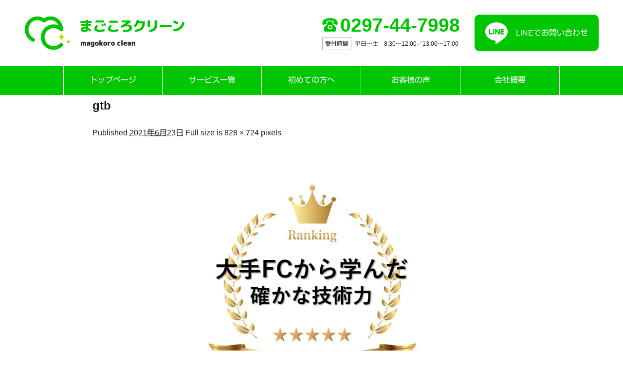

--- FILE ---
content_type: text/html; charset=UTF-8
request_url: https://magokoro-nanai.com/gtb/
body_size: 10069
content:
<!DOCTYPE html>
<html dir="ltr" lang="ja" prefix="og: https://ogp.me/ns#" itemscope itemtype="http://schema.org/Organization">
<head>
<meta charset="UTF-8" />
<meta name="viewport" content="width=device-width,initial-scale=1.0">
<meta name="format-detection" content="telephone=no">



<link rel="profile" href="http://gmpg.org/xfn/11" />
<link rel="icon" href="https://magokoro-nanai.com/wp-content/themes/magokoro_2025/icon/favicon.ico">
<link rel="apple-touch-icon" href="https://magokoro-nanai.com/wp-content/themes/magokoro_2025/icon/apple-touch-icon.png">
<link rel="stylesheet" type="text/css" media="all" href="https://magokoro-nanai.com/wp-content/themes/magokoro_2025/style.css" />
<link rel="stylesheet" href="https://magokoro-nanai.com/wp-content/themes/magokoro_2025/css/slick.css">
<link rel="stylesheet" href="https://magokoro-nanai.com/wp-content/themes/magokoro_2025/css/slick-theme.css">
<link rel="stylesheet" href="https://magokoro-nanai.com/wp-content/themes/magokoro_2025/css/swipebox.css">

<link rel="stylesheet" href="https://cdnjs.cloudflare.com/ajax/libs/animate.css/3.5.1/animate.min.css" />
<link href="https://use.fontawesome.com/releases/v5.0.6/css/all.css" rel="stylesheet">

<!--[if lt IE 9]>
<script src="https://magokoro-nanai.com/wp-content/themes/magokoro_2025/js/html5.js" type="text/javascript"></script>
<![endif]-->

<script src="https://magokoro-nanai.com/wp-content/themes/magokoro_2025/js/jquery.js"></script>
<script type="text/javascript" src="https://magokoro-nanai.com/wp-content/themes/magokoro_2025/js/slick.min.js" ></script>
<script src="https://magokoro-nanai.com/wp-content/themes/magokoro_2025/js/my.js"></script>
<script type="text/javascript" src="https://magokoro-nanai.com/wp-content/themes/magokoro_2025/js/jquery.swipebox.js"></script>

<script>
$(function () {
$(".swipebox").swipebox();
});
</script>

<!--[if IE ]>-->
<script src="https://cdnjs.cloudflare.com/ajax/libs/picturefill/3.0.3/picturefill.min.js"></script>
<!--<![endif]-->

	<style>img:is([sizes="auto" i], [sizes^="auto," i]) { contain-intrinsic-size: 3000px 1500px }</style>
	
		<!-- All in One SEO 4.8.9 - aioseo.com -->
		<title>gtb | まごころクリーン</title>
	<meta name="robots" content="max-image-preview:large" />
	<meta name="author" content="magokoronanai"/>
	<link rel="canonical" href="https://magokoro-nanai.com/gtb/" />
	<meta name="generator" content="All in One SEO (AIOSEO) 4.8.9" />
		<meta property="og:locale" content="ja_JP" />
		<meta property="og:site_name" content="まごころクリーン | 常総・つくば・下妻地域密着のハウスクリーニング専門店" />
		<meta property="og:type" content="article" />
		<meta property="og:title" content="gtb | まごころクリーン" />
		<meta property="og:url" content="https://magokoro-nanai.com/gtb/" />
		<meta property="article:published_time" content="2021-06-23T13:32:08+00:00" />
		<meta property="article:modified_time" content="2021-06-23T13:32:08+00:00" />
		<meta name="twitter:card" content="summary" />
		<meta name="twitter:title" content="gtb | まごころクリーン" />
		<script type="application/ld+json" class="aioseo-schema">
			{"@context":"https:\/\/schema.org","@graph":[{"@type":"BreadcrumbList","@id":"https:\/\/magokoro-nanai.com\/gtb\/#breadcrumblist","itemListElement":[{"@type":"ListItem","@id":"https:\/\/magokoro-nanai.com#listItem","position":1,"name":"\u30db\u30fc\u30e0","item":"https:\/\/magokoro-nanai.com","nextItem":{"@type":"ListItem","@id":"https:\/\/magokoro-nanai.com\/gtb\/#listItem","name":"gtb"}},{"@type":"ListItem","@id":"https:\/\/magokoro-nanai.com\/gtb\/#listItem","position":2,"name":"gtb","previousItem":{"@type":"ListItem","@id":"https:\/\/magokoro-nanai.com#listItem","name":"\u30db\u30fc\u30e0"}}]},{"@type":"ItemPage","@id":"https:\/\/magokoro-nanai.com\/gtb\/#itempage","url":"https:\/\/magokoro-nanai.com\/gtb\/","name":"gtb | \u307e\u3054\u3053\u308d\u30af\u30ea\u30fc\u30f3","inLanguage":"ja","isPartOf":{"@id":"https:\/\/magokoro-nanai.com\/#website"},"breadcrumb":{"@id":"https:\/\/magokoro-nanai.com\/gtb\/#breadcrumblist"},"author":{"@id":"https:\/\/magokoro-nanai.com\/author\/magokoronanai\/#author"},"creator":{"@id":"https:\/\/magokoro-nanai.com\/author\/magokoronanai\/#author"},"datePublished":"2021-06-23T22:32:08+09:00","dateModified":"2021-06-23T22:32:08+09:00"},{"@type":"Organization","@id":"https:\/\/magokoro-nanai.com\/#organization","name":"\u307e\u3054\u3053\u308d\u30af\u30ea\u30fc\u30f3","description":"\u5e38\u7dcf\u30fb\u3064\u304f\u3070\u30fb\u4e0b\u59bb\u5730\u57df\u5bc6\u7740\u306e\u30cf\u30a6\u30b9\u30af\u30ea\u30fc\u30cb\u30f3\u30b0\u5c02\u9580\u5e97","url":"https:\/\/magokoro-nanai.com\/"},{"@type":"Person","@id":"https:\/\/magokoro-nanai.com\/author\/magokoronanai\/#author","url":"https:\/\/magokoro-nanai.com\/author\/magokoronanai\/","name":"magokoronanai","image":{"@type":"ImageObject","@id":"https:\/\/magokoro-nanai.com\/gtb\/#authorImage","url":"https:\/\/secure.gravatar.com\/avatar\/5cce80ae3102f358b3bc1a7a57c5d26e925c430b40d432efd5f9d71752192fbd?s=96&d=mm&r=g","width":96,"height":96,"caption":"magokoronanai"}},{"@type":"WebSite","@id":"https:\/\/magokoro-nanai.com\/#website","url":"https:\/\/magokoro-nanai.com\/","name":"\u307e\u3054\u3053\u308d\u30af\u30ea\u30fc\u30f3\uff08\u682a\u5f0f\u4f1a\u793e\u4e03\u4e95\u5546\u5e97\uff09","description":"\u5e38\u7dcf\u30fb\u3064\u304f\u3070\u30fb\u4e0b\u59bb\u5730\u57df\u5bc6\u7740\u306e\u30cf\u30a6\u30b9\u30af\u30ea\u30fc\u30cb\u30f3\u30b0\u5c02\u9580\u5e97","inLanguage":"ja","publisher":{"@id":"https:\/\/magokoro-nanai.com\/#organization"}}]}
		</script>
		<!-- All in One SEO -->

<link rel='dns-prefetch' href='//webfonts.xserver.jp' />
<link rel='dns-prefetch' href='//www.googletagmanager.com' />
<link rel='stylesheet' id='wp-block-library-css' href='https://magokoro-nanai.com/wp-includes/css/dist/block-library/style.min.css?ver=6.8.3' type='text/css' media='all' />
<style id='classic-theme-styles-inline-css' type='text/css'>
/*! This file is auto-generated */
.wp-block-button__link{color:#fff;background-color:#32373c;border-radius:9999px;box-shadow:none;text-decoration:none;padding:calc(.667em + 2px) calc(1.333em + 2px);font-size:1.125em}.wp-block-file__button{background:#32373c;color:#fff;text-decoration:none}
</style>
<style id='global-styles-inline-css' type='text/css'>
:root{--wp--preset--aspect-ratio--square: 1;--wp--preset--aspect-ratio--4-3: 4/3;--wp--preset--aspect-ratio--3-4: 3/4;--wp--preset--aspect-ratio--3-2: 3/2;--wp--preset--aspect-ratio--2-3: 2/3;--wp--preset--aspect-ratio--16-9: 16/9;--wp--preset--aspect-ratio--9-16: 9/16;--wp--preset--color--black: #000000;--wp--preset--color--cyan-bluish-gray: #abb8c3;--wp--preset--color--white: #ffffff;--wp--preset--color--pale-pink: #f78da7;--wp--preset--color--vivid-red: #cf2e2e;--wp--preset--color--luminous-vivid-orange: #ff6900;--wp--preset--color--luminous-vivid-amber: #fcb900;--wp--preset--color--light-green-cyan: #7bdcb5;--wp--preset--color--vivid-green-cyan: #00d084;--wp--preset--color--pale-cyan-blue: #8ed1fc;--wp--preset--color--vivid-cyan-blue: #0693e3;--wp--preset--color--vivid-purple: #9b51e0;--wp--preset--gradient--vivid-cyan-blue-to-vivid-purple: linear-gradient(135deg,rgba(6,147,227,1) 0%,rgb(155,81,224) 100%);--wp--preset--gradient--light-green-cyan-to-vivid-green-cyan: linear-gradient(135deg,rgb(122,220,180) 0%,rgb(0,208,130) 100%);--wp--preset--gradient--luminous-vivid-amber-to-luminous-vivid-orange: linear-gradient(135deg,rgba(252,185,0,1) 0%,rgba(255,105,0,1) 100%);--wp--preset--gradient--luminous-vivid-orange-to-vivid-red: linear-gradient(135deg,rgba(255,105,0,1) 0%,rgb(207,46,46) 100%);--wp--preset--gradient--very-light-gray-to-cyan-bluish-gray: linear-gradient(135deg,rgb(238,238,238) 0%,rgb(169,184,195) 100%);--wp--preset--gradient--cool-to-warm-spectrum: linear-gradient(135deg,rgb(74,234,220) 0%,rgb(151,120,209) 20%,rgb(207,42,186) 40%,rgb(238,44,130) 60%,rgb(251,105,98) 80%,rgb(254,248,76) 100%);--wp--preset--gradient--blush-light-purple: linear-gradient(135deg,rgb(255,206,236) 0%,rgb(152,150,240) 100%);--wp--preset--gradient--blush-bordeaux: linear-gradient(135deg,rgb(254,205,165) 0%,rgb(254,45,45) 50%,rgb(107,0,62) 100%);--wp--preset--gradient--luminous-dusk: linear-gradient(135deg,rgb(255,203,112) 0%,rgb(199,81,192) 50%,rgb(65,88,208) 100%);--wp--preset--gradient--pale-ocean: linear-gradient(135deg,rgb(255,245,203) 0%,rgb(182,227,212) 50%,rgb(51,167,181) 100%);--wp--preset--gradient--electric-grass: linear-gradient(135deg,rgb(202,248,128) 0%,rgb(113,206,126) 100%);--wp--preset--gradient--midnight: linear-gradient(135deg,rgb(2,3,129) 0%,rgb(40,116,252) 100%);--wp--preset--font-size--small: 13px;--wp--preset--font-size--medium: 20px;--wp--preset--font-size--large: 36px;--wp--preset--font-size--x-large: 42px;--wp--preset--spacing--20: 0.44rem;--wp--preset--spacing--30: 0.67rem;--wp--preset--spacing--40: 1rem;--wp--preset--spacing--50: 1.5rem;--wp--preset--spacing--60: 2.25rem;--wp--preset--spacing--70: 3.38rem;--wp--preset--spacing--80: 5.06rem;--wp--preset--shadow--natural: 6px 6px 9px rgba(0, 0, 0, 0.2);--wp--preset--shadow--deep: 12px 12px 50px rgba(0, 0, 0, 0.4);--wp--preset--shadow--sharp: 6px 6px 0px rgba(0, 0, 0, 0.2);--wp--preset--shadow--outlined: 6px 6px 0px -3px rgba(255, 255, 255, 1), 6px 6px rgba(0, 0, 0, 1);--wp--preset--shadow--crisp: 6px 6px 0px rgba(0, 0, 0, 1);}:where(.is-layout-flex){gap: 0.5em;}:where(.is-layout-grid){gap: 0.5em;}body .is-layout-flex{display: flex;}.is-layout-flex{flex-wrap: wrap;align-items: center;}.is-layout-flex > :is(*, div){margin: 0;}body .is-layout-grid{display: grid;}.is-layout-grid > :is(*, div){margin: 0;}:where(.wp-block-columns.is-layout-flex){gap: 2em;}:where(.wp-block-columns.is-layout-grid){gap: 2em;}:where(.wp-block-post-template.is-layout-flex){gap: 1.25em;}:where(.wp-block-post-template.is-layout-grid){gap: 1.25em;}.has-black-color{color: var(--wp--preset--color--black) !important;}.has-cyan-bluish-gray-color{color: var(--wp--preset--color--cyan-bluish-gray) !important;}.has-white-color{color: var(--wp--preset--color--white) !important;}.has-pale-pink-color{color: var(--wp--preset--color--pale-pink) !important;}.has-vivid-red-color{color: var(--wp--preset--color--vivid-red) !important;}.has-luminous-vivid-orange-color{color: var(--wp--preset--color--luminous-vivid-orange) !important;}.has-luminous-vivid-amber-color{color: var(--wp--preset--color--luminous-vivid-amber) !important;}.has-light-green-cyan-color{color: var(--wp--preset--color--light-green-cyan) !important;}.has-vivid-green-cyan-color{color: var(--wp--preset--color--vivid-green-cyan) !important;}.has-pale-cyan-blue-color{color: var(--wp--preset--color--pale-cyan-blue) !important;}.has-vivid-cyan-blue-color{color: var(--wp--preset--color--vivid-cyan-blue) !important;}.has-vivid-purple-color{color: var(--wp--preset--color--vivid-purple) !important;}.has-black-background-color{background-color: var(--wp--preset--color--black) !important;}.has-cyan-bluish-gray-background-color{background-color: var(--wp--preset--color--cyan-bluish-gray) !important;}.has-white-background-color{background-color: var(--wp--preset--color--white) !important;}.has-pale-pink-background-color{background-color: var(--wp--preset--color--pale-pink) !important;}.has-vivid-red-background-color{background-color: var(--wp--preset--color--vivid-red) !important;}.has-luminous-vivid-orange-background-color{background-color: var(--wp--preset--color--luminous-vivid-orange) !important;}.has-luminous-vivid-amber-background-color{background-color: var(--wp--preset--color--luminous-vivid-amber) !important;}.has-light-green-cyan-background-color{background-color: var(--wp--preset--color--light-green-cyan) !important;}.has-vivid-green-cyan-background-color{background-color: var(--wp--preset--color--vivid-green-cyan) !important;}.has-pale-cyan-blue-background-color{background-color: var(--wp--preset--color--pale-cyan-blue) !important;}.has-vivid-cyan-blue-background-color{background-color: var(--wp--preset--color--vivid-cyan-blue) !important;}.has-vivid-purple-background-color{background-color: var(--wp--preset--color--vivid-purple) !important;}.has-black-border-color{border-color: var(--wp--preset--color--black) !important;}.has-cyan-bluish-gray-border-color{border-color: var(--wp--preset--color--cyan-bluish-gray) !important;}.has-white-border-color{border-color: var(--wp--preset--color--white) !important;}.has-pale-pink-border-color{border-color: var(--wp--preset--color--pale-pink) !important;}.has-vivid-red-border-color{border-color: var(--wp--preset--color--vivid-red) !important;}.has-luminous-vivid-orange-border-color{border-color: var(--wp--preset--color--luminous-vivid-orange) !important;}.has-luminous-vivid-amber-border-color{border-color: var(--wp--preset--color--luminous-vivid-amber) !important;}.has-light-green-cyan-border-color{border-color: var(--wp--preset--color--light-green-cyan) !important;}.has-vivid-green-cyan-border-color{border-color: var(--wp--preset--color--vivid-green-cyan) !important;}.has-pale-cyan-blue-border-color{border-color: var(--wp--preset--color--pale-cyan-blue) !important;}.has-vivid-cyan-blue-border-color{border-color: var(--wp--preset--color--vivid-cyan-blue) !important;}.has-vivid-purple-border-color{border-color: var(--wp--preset--color--vivid-purple) !important;}.has-vivid-cyan-blue-to-vivid-purple-gradient-background{background: var(--wp--preset--gradient--vivid-cyan-blue-to-vivid-purple) !important;}.has-light-green-cyan-to-vivid-green-cyan-gradient-background{background: var(--wp--preset--gradient--light-green-cyan-to-vivid-green-cyan) !important;}.has-luminous-vivid-amber-to-luminous-vivid-orange-gradient-background{background: var(--wp--preset--gradient--luminous-vivid-amber-to-luminous-vivid-orange) !important;}.has-luminous-vivid-orange-to-vivid-red-gradient-background{background: var(--wp--preset--gradient--luminous-vivid-orange-to-vivid-red) !important;}.has-very-light-gray-to-cyan-bluish-gray-gradient-background{background: var(--wp--preset--gradient--very-light-gray-to-cyan-bluish-gray) !important;}.has-cool-to-warm-spectrum-gradient-background{background: var(--wp--preset--gradient--cool-to-warm-spectrum) !important;}.has-blush-light-purple-gradient-background{background: var(--wp--preset--gradient--blush-light-purple) !important;}.has-blush-bordeaux-gradient-background{background: var(--wp--preset--gradient--blush-bordeaux) !important;}.has-luminous-dusk-gradient-background{background: var(--wp--preset--gradient--luminous-dusk) !important;}.has-pale-ocean-gradient-background{background: var(--wp--preset--gradient--pale-ocean) !important;}.has-electric-grass-gradient-background{background: var(--wp--preset--gradient--electric-grass) !important;}.has-midnight-gradient-background{background: var(--wp--preset--gradient--midnight) !important;}.has-small-font-size{font-size: var(--wp--preset--font-size--small) !important;}.has-medium-font-size{font-size: var(--wp--preset--font-size--medium) !important;}.has-large-font-size{font-size: var(--wp--preset--font-size--large) !important;}.has-x-large-font-size{font-size: var(--wp--preset--font-size--x-large) !important;}
:where(.wp-block-post-template.is-layout-flex){gap: 1.25em;}:where(.wp-block-post-template.is-layout-grid){gap: 1.25em;}
:where(.wp-block-columns.is-layout-flex){gap: 2em;}:where(.wp-block-columns.is-layout-grid){gap: 2em;}
:root :where(.wp-block-pullquote){font-size: 1.5em;line-height: 1.6;}
</style>
<link rel='stylesheet' id='tablepress-default-css' href='https://magokoro-nanai.com/wp-content/plugins/tablepress/css/build/default.css?ver=3.2.5' type='text/css' media='all' />
<script type="text/javascript" src="https://magokoro-nanai.com/wp-includes/js/jquery/jquery.min.js?ver=3.7.1" id="jquery-core-js"></script>
<script type="text/javascript" src="https://magokoro-nanai.com/wp-includes/js/jquery/jquery-migrate.min.js?ver=3.4.1" id="jquery-migrate-js"></script>
<script type="text/javascript" src="//webfonts.xserver.jp/js/xserverv3.js?fadein=0&amp;ver=2.0.8" id="typesquare_std-js"></script>

<!-- Site Kit によって追加された Google タグ（gtag.js）スニペット -->
<!-- Google アナリティクス スニペット (Site Kit が追加) -->
<script type="text/javascript" src="https://www.googletagmanager.com/gtag/js?id=GT-PJR5GMTZ" id="google_gtagjs-js" async></script>
<script type="text/javascript" id="google_gtagjs-js-after">
/* <![CDATA[ */
window.dataLayer = window.dataLayer || [];function gtag(){dataLayer.push(arguments);}
gtag("set","linker",{"domains":["magokoro-nanai.com"]});
gtag("js", new Date());
gtag("set", "developer_id.dZTNiMT", true);
gtag("config", "GT-PJR5GMTZ");
/* ]]> */
</script>
<meta name="generator" content="Site Kit by Google 1.164.0" /><meta name="robots" content="noindex">

</head>

<body class="attachment wp-singular attachment-template-default single single-attachment postid-2012 attachmentid-2012 attachment-jpeg wp-theme-magokoro_2025">

<div id="TO"></div>
<div id="wrapper" class="hfeed">
	<header id="header">
		<div id="masthead">
			<div id="branding" role="banner">
				<h1 id="site-description">常総・つくば・下妻地域密着のハウスクリーニング専門店</h1>
								<h2 id="site-title">
					<a href="https://magokoro-nanai.com" title="まごころクリーン" rel="home">まごころクリーン</a>
				</h2>
			</div><!-- #branding -->
			
			<div class="h_tel">
				<span class="num"><a href="tel:0297447998" itemprop="telephone">0297-44-7998</a></span>
				<dl>
					<dt>受付時間</dt>
					<dd>平日～土　8:30〜12:00／13:00〜17:00</dd>
				</dl>
			</div><!-- .h_tel -->
			
			<div class="h_line">
				<div class="line_link">
					<a href="https://line.me/R/ti/p/@074bigfj" target="_blank"><span class="sp_none">LINEでお問い合わせ</span></a>
				</div><!-- .line_link -->
			</div><!-- .h_line -->

			<div class="nav_menu_v">
				<div id="t-navi">
					<button class="navi-toggle" tabindex="0" accesskey="n"><span>Click</span></button>
					<div class="t-menu">
						<h3><a href="https://magokoro-nanai.com" title="まごころクリーン" rel="home">まごころクリーン</a></h3>
						<ul>
							<li><a href="https://magokoro-nanai.com/">トップページ</a></li>
							<li><a href="https://magokoro-nanai.com/news">最新の記事</a></li>
							<li><a href="https://magokoro-nanai.com/#f_biginner">初めての方へ</a></li>
							<li><a href="https://magokoro-nanai.com/#f_faq">よくあるご質問</a></li>
							<li class="submenu"><a href="https://magokoro-nanai.com/air-conditioner">エアコン</a></li>
							<li class="submenu"><a href="https://magokoro-nanai.com/kitchen">キッチン</a></li>
							<li class="submenu"><a href="https://magokoro-nanai.com/range-hood">レンジフード</a></li>
							<li class="submenu"><a href="https://magokoro-nanai.com/exhaust-fan">換気扇</a></li>
							<li class="submenu"><a href="https://magokoro-nanai.com/bathroom">浴室</a></li>
							<li class="submenu"><a href="https://magokoro-nanai.com/wash-basin">洗面台</a></li>
							<li class="submenu"><a href="https://magokoro-nanai.com/toilet">トイレ</a></li>
							<li class="submenu"><a href="https://magokoro-nanai.com/value-set">お得なセット</a></li>
							<li class="submenu"><a href="https://magokoro-nanai.com/vacant-room">空室清掃</a></li>
							<li><a href="https://magokoro-nanai.com/voice">お客様の声</a></li>
							<li><a href="https://magokoro-nanai.com/company">会社概要</a></li>
						</ul>
						<div class="t_tel">
							<span class="num"><a href="tel:0297447998" itemprop="telephone">0297-44-7998</a></span>
							<dl>
								<dt>受付時間</dt>
								<dd>平日～土　8:30〜12:00／13:00〜17:00</dd>
							</dl>
						</div><!-- .t_tel -->
						<div class="t_line">
							<div class="line_link">
								<a href="https://line.me/R/ti/p/@074bigfj" target="_blank"><span class="sp_none">LINEでお問い合わせ</span></a>
							</div><!-- .line_link -->
						</div><!-- .t_line -->
					</div><!-- .t-menu -->
				</div><!-- #t-navi -->
			</div><!-- .nav_menu_v -->

			<div id="access" role="navigation">
				<div class="inner">
										<div class="skip-link screen-reader-text"><a href="#content" title="Skip to content">Skip to content</a></div>
										<div class="menu-header"><ul id="menu-%e3%82%b0%e3%83%ad%e3%83%bc%e3%83%90%e3%83%ab%e3%83%a1%e3%83%8b%e3%83%a5%e3%83%bc" class="menu"><li id="menu-item-3958" class="menu-item menu-item-type-post_type menu-item-object-page menu-item-home menu-item-3958"><a href="https://magokoro-nanai.com/">トップページ</a></li>
<li id="menu-item-3959" class="menu-item menu-item-type-custom menu-item-object-custom menu-item-home menu-item-has-children menu-item-3959"><a href="https://magokoro-nanai.com/#f_service">サービス一覧</a>
<ul class="sub-menu">
	<li id="menu-item-4071" class="menu-item menu-item-type-post_type menu-item-object-page menu-item-4071"><a href="https://magokoro-nanai.com/air-conditioner/">エアコン</a></li>
	<li id="menu-item-4072" class="menu-item menu-item-type-post_type menu-item-object-page menu-item-4072"><a href="https://magokoro-nanai.com/kitchen/">キッチン</a></li>
	<li id="menu-item-4073" class="menu-item menu-item-type-post_type menu-item-object-page menu-item-4073"><a href="https://magokoro-nanai.com/range-hood/">レンジフード</a></li>
	<li id="menu-item-4074" class="menu-item menu-item-type-post_type menu-item-object-page menu-item-4074"><a href="https://magokoro-nanai.com/exhaust-fan/">換気扇</a></li>
	<li id="menu-item-4075" class="menu-item menu-item-type-post_type menu-item-object-page menu-item-4075"><a href="https://magokoro-nanai.com/bathroom/">浴室</a></li>
	<li id="menu-item-4076" class="menu-item menu-item-type-post_type menu-item-object-page menu-item-4076"><a href="https://magokoro-nanai.com/wash-basin/">洗面台</a></li>
	<li id="menu-item-4077" class="menu-item menu-item-type-post_type menu-item-object-page menu-item-4077"><a href="https://magokoro-nanai.com/toilet/">トイレ</a></li>
	<li id="menu-item-4078" class="menu-item menu-item-type-post_type menu-item-object-page menu-item-4078"><a href="https://magokoro-nanai.com/value-set/">お得なセット</a></li>
	<li id="menu-item-4079" class="menu-item menu-item-type-post_type menu-item-object-page menu-item-4079"><a href="https://magokoro-nanai.com/vacant-room/">空室清掃</a></li>
</ul>
</li>
<li id="menu-item-3960" class="menu-item menu-item-type-custom menu-item-object-custom menu-item-home menu-item-3960"><a href="https://magokoro-nanai.com/#f_biginner">初めての方へ</a></li>
<li id="menu-item-3970" class="menu-item menu-item-type-post_type menu-item-object-page menu-item-3970"><a href="https://magokoro-nanai.com/voice/">お客様の声</a></li>
<li id="menu-item-4026" class="menu-item menu-item-type-post_type menu-item-object-page menu-item-4026"><a href="https://magokoro-nanai.com/company/">会社概要</a></li>
</ul></div>				</div><!-- .inner -->
			</div><!-- #access -->
		</div><!-- #masthead -->
	</header><!-- #header -->

		
<div id="main">

		<div id="container" class="single-attachment">
			<div id="content" role="main">

			

				
				<div id="post-2012" class="post-2012 attachment type-attachment status-inherit hentry">
					<h2 class="entry-title">gtb</h2>

					<div class="entry-meta">
						<span class="meta-prep meta-prep-author">By</span> <span class="author vcard"><a class="url fn n" href="https://magokoro-nanai.com/author/magokoronanai/" title="View all posts by magokoronanai" rel="author">magokoronanai</a></span>						<span class="meta-sep">|</span>
						<span class="meta-prep meta-prep-entry-date">Published</span> <span class="entry-date"><abbr class="published" title="10:32 PM">2021年6月23日</abbr></span> <span class="meta-sep">|</span> Full size is <a href="https://magokoro-nanai.com/wp-content/uploads/2021/06/gtb.jpg" title="Link to full-size image">828 &times; 724</a> pixels											</div><!-- .entry-meta -->

					<div class="entry-content">
						<div class="entry-attachment">
						<p class="attachment"><a href="https://magokoro-nanai.com/shutterstock_1480804577/" title="gtb" rel="attachment"><img width="828" height="724" src="https://magokoro-nanai.com/wp-content/uploads/2021/06/gtb.jpg" class="attachment-900x900 size-900x900" alt="" decoding="async" fetchpriority="high" srcset="https://magokoro-nanai.com/wp-content/uploads/2021/06/gtb.jpg 828w, https://magokoro-nanai.com/wp-content/uploads/2021/06/gtb-300x262.jpg 300w, https://magokoro-nanai.com/wp-content/uploads/2021/06/gtb-768x672.jpg 768w" sizes="(max-width: 828px) 100vw, 828px" /></a></p>

						<div id="nav-below" class="navigation">
							<div class="nav-previous"><a href='https://magokoro-nanai.com/rttt/'>rttt</a></div>
							<div class="nav-next"><a href='https://magokoro-nanai.com/shutterstock_1480804577/'>shutterstock_1480804577</a></div>
						</div><!-- #nav-below -->
						</div><!-- .entry-attachment -->
						<div class="entry-caption"></div>


					</div><!-- .entry-content -->

					<div class="entry-utility">
						Bookmark the <a href="https://magokoro-nanai.com/gtb/" title="Permalink to gtb" rel="bookmark">permalink</a>.											</div><!-- .entry-utility -->
				</div><!-- #post-## -->


			<div id="comments">




</div><!-- #comments -->


			</div><!-- #content -->
		</div><!-- #container -->

</div><!-- #main -->

<div class="bottom_menu sp">
	<div class="bottom_menu_tel">
		<dl>
			<a href="tel:0297447998" itemprop="telephone">
				<dt>0297-44-7998</dt>
				<dd>平日～土　8:30〜12:00／13:00〜17:00</dd>
			</a>
		</dl>
	</div><!-- .bottom_menu_tel -->
	<div class="bottom_menu_line">
			<a href="https://line.me/R/ti/p/@074bigfj" target="_blank">でお問い合わせ</a>
	</div><!-- .bottom_menu_line -->
</div><!-- .bottom_menu -->

	<div class="bread pc">
		<div class="inner">
			<ul class="breadcrumbs">
<li><a href="https://magokoro-nanai.com/">ホーム</a></li>
	<li></li>
	<li>gtb</li>
</ul>
		</div><!-- .inner -->
	</div><!-- .bread -->

<div class="f_notice">
	<div class="inner">
		<h3 class="block_title_2">作業内容の注意事項</h3>
		<ul>
			<li>電気・水道・ガスをお借りします。作業前に使用可能な状態であることをご確認ください。</li>
			<li>長年の汚れや素材の劣化等により、完全に汚れを除去できない場合がございます。</li>
			<li>一部設備・機種・材質によっては対応できない場合があります（特殊エアコン・10年以上の古い設備など）。</li>
			<li>貴重品・高価な装飾品等は、事前にお客様にて移動をお願いいたします。</li>
		</ul>
	</div><!-- .inner -->
</div><!-- .f_notice -->

<div class="f_area">
	<div class="inner">
		<h3 class="block_title">営業エリア</h3>
		<p>常総市、つくば市、下妻市、坂東市、<br class="sp">古河市、結城市、筑西市、桜川市、<br class="sp">守谷市、<br class="pc">つくばみらい市、牛久市、<br class="sp">取手市、龍ケ崎市、土浦市</p>
		<ul class="caution">
			<li>対応エリア外からのご予約も受け付けております。</li>
			<li>交通状況により別途交通費をいただく場合がございます。</li>
		</ul>
	</div><!-- .inner -->
</div><!-- .f_area -->

<div class="f_contact">
	<div class="inner">
		<h3 class="block_title">お問い合わせ</h3>
		<h4 class="pc">まごころクリーン　株式会社七井商店</h4>
		<h4 class="sp">まごころクリーン<br>株式会社七井商店</h4>
		<p>ご依頼のご相談・その他ご質問等がございましたら、お電話またはLINEからお気軽にお問い合わせください。<br>ハウスクリーニング業務の特性上、現場作業が多いため、お電話の場合はすぐ出られないことがございます。<br class="pc">大変お手数ではございますが、留守番電話にお名前・ご用件を残していただくか、LINEよりご連絡いただけますと幸いです。<br>いただいたご連絡には、24時間以内に必ず返信いたしますので、どうぞご安心ください。</p>
		<div class="f_contact_tel">
			<h5>お電話の場合</h5>
			<span class="num"><a href="tel:0297447998" itemprop="telephone">0297-44-7998</a></span>
			<dl>
				<dt>受付時間</dt>
				<dd>平日～土　8:30〜12:00／13:00〜17:00</dd>
			</dl>
		</div><!-- .f_contact_tel -->
		<div class="f_contact_line">
			<h5><span class="en">LINE</span>の場合</h5>
			<ul>
				<li><span class="green">ステップ1</span>友達追加</li>
				<li><span class="green">ステップ2</span>必要事項送信</li>
				<li><span class="green">ステップ3</span>連絡を待つ</li>
			</ul>
			<div class="line_link">
				<a href="https://line.me/R/ti/p/@074bigfj" target="_blank">LINEでカンタン予約</a>
			</div><!-- .line_link -->
			<p>①お名前 ②住所 ③お電話番号 <br class="sp">④希望のメニュー等をご送信ください。<br>必要に応じて、写真もお送りください。</p>
		</div><!-- .f_contact_line -->
	</div><!-- .inner -->
</div><!-- .f_contact -->

<footer id="footer" role="contentinfo">
	<div id="pagetop"><a href="#"><img src="https://magokoro-nanai.com/wp-content/themes/magokoro_2025/images/toTop.png"></a></div>
	
	<div id="colophon">
		<div class="inner">
			<div id="site-info">
				<a href="https://magokoro-nanai.com/" title="まごころクリーン" rel="home">まごころクリーン</a>
			</div><!-- #site-info -->
			
			<div itemscope itemtype="http://schema.org/LocalBusiness">
				<div itemscope itemprop="address" itemtype="http://schema.org/PostalAddress" class="address">
					<p class="add"><span itemprop="addressRegion">茨城県</span><span itemprop="addressLocality">常総市</span><span itemprop="streetAddress">新石下207</span></p>
					<p class="time">平日～土　8:30〜12:00／13:00〜17:00</p>
				</div>
			</div>
			
			

			<div id="footer-widget-area" role="complementary">

				<div id="first" class="widget-area">
					<ul class="xoxo">
						<li id="nav_menu-3" class="widget-container widget_nav_menu"><div class="menu-f_nav_1-container"><ul id="menu-f_nav_1" class="menu"><li id="menu-item-3972" class="menu-item menu-item-type-post_type menu-item-object-page menu-item-home menu-item-3972"><a href="https://magokoro-nanai.com/">トップページ</a></li>
<li id="menu-item-3973" class="menu-item menu-item-type-custom menu-item-object-custom menu-item-home menu-item-3973"><a href="https://magokoro-nanai.com/#f_biginner">初めての方へ</a></li>
<li id="menu-item-3974" class="menu-item menu-item-type-post_type menu-item-object-page menu-item-3974"><a href="https://magokoro-nanai.com/voice/">お客様の声</a></li>
<li id="menu-item-4025" class="menu-item menu-item-type-post_type menu-item-object-page menu-item-4025"><a href="https://magokoro-nanai.com/company/">会社概要</a></li>
<li id="menu-item-3976" class="menu-item menu-item-type-post_type menu-item-object-page current_page_parent menu-item-3976"><a href="https://magokoro-nanai.com/news/">最新の記事</a></li>
</ul></div></li><li id="nav_menu-2" class="widget-container widget_nav_menu"><div class="menu-f_nav_2-container"><ul id="menu-f_nav_2" class="menu"><li id="menu-item-3977" class="menu-item menu-item-type-custom menu-item-object-custom menu-item-home menu-item-3977"><a href="https://magokoro-nanai.com/#f_service">サービス一覧</a></li>
<li id="menu-item-4016" class="submenu menu-item menu-item-type-post_type menu-item-object-page menu-item-4016"><a href="https://magokoro-nanai.com/air-conditioner/">エアコン</a></li>
<li id="menu-item-4017" class="submenu menu-item menu-item-type-post_type menu-item-object-page menu-item-4017"><a href="https://magokoro-nanai.com/kitchen/">キッチン</a></li>
<li id="menu-item-4018" class="submenu menu-item menu-item-type-post_type menu-item-object-page menu-item-4018"><a href="https://magokoro-nanai.com/range-hood/">レンジフード</a></li>
</ul></div></li><li id="nav_menu-4" class="widget-container widget_nav_menu"><div class="menu-f_nav_3-container"><ul id="menu-f_nav_3" class="menu"><li id="menu-item-4019" class="submenu menu-item menu-item-type-post_type menu-item-object-page menu-item-4019"><a href="https://magokoro-nanai.com/exhaust-fan/">換気扇</a></li>
<li id="menu-item-4020" class="submenu menu-item menu-item-type-post_type menu-item-object-page menu-item-4020"><a href="https://magokoro-nanai.com/bathroom/">浴室</a></li>
<li id="menu-item-4021" class="submenu menu-item menu-item-type-post_type menu-item-object-page menu-item-4021"><a href="https://magokoro-nanai.com/wash-basin/">洗面台</a></li>
</ul></div></li><li id="nav_menu-5" class="widget-container widget_nav_menu"><div class="menu-f_nav_4-container"><ul id="menu-f_nav_4" class="menu"><li id="menu-item-4022" class="submenu menu-item menu-item-type-post_type menu-item-object-page menu-item-4022"><a href="https://magokoro-nanai.com/toilet/">トイレ</a></li>
<li id="menu-item-4023" class="submenu menu-item menu-item-type-post_type menu-item-object-page menu-item-4023"><a href="https://magokoro-nanai.com/value-set/">お得なセット</a></li>
<li id="menu-item-4024" class="submenu menu-item menu-item-type-post_type menu-item-object-page menu-item-4024"><a href="https://magokoro-nanai.com/vacant-room/">空室清掃</a></li>
</ul></div></li>					</ul>
				</div><!-- #first .widget-area -->




			</div><!-- #footer-widget-area -->
			
			<div class="f_menu_sp sp">
				<ul>
					<li><a href="https://magokoro-nanai.com/">トップページ</a></li>
					<li><a href="https://magokoro-nanai.com/news">最新の記事</a></li>
					<li><a href="https://magokoro-nanai.com/#f_biginner">初めての方へ</a></li>
					<li><a href="https://magokoro-nanai.com/#f_faq">よくあるご質問</a></li>
					<li class="submenu"><a href="https://magokoro-nanai.com/air-conditioner">エアコン</a></li>
					<li class="submenu"><a href="https://magokoro-nanai.com/kitchen">キッチン</a></li>
					<li class="submenu"><a href="https://magokoro-nanai.com/range-hood">レンジフード</a></li>
					<li class="submenu"><a href="https://magokoro-nanai.com/exhaust-fan">換気扇</a></li>
					<li class="submenu"><a href="https://magokoro-nanai.com/bathroom">浴室</a></li>
					<li class="submenu"><a href="https://magokoro-nanai.com/wash-basin">洗面台</a></li>
					<li class="submenu"><a href="https://magokoro-nanai.com/toilet">トイレ</a></li>
					<li class="submenu"><a href="https://magokoro-nanai.com/value-set">お得なセット</a></li>
					<li class="submenu"><a href="https://magokoro-nanai.com/vacant-room">空室清掃</a></li>
					<li><a href="https://magokoro-nanai.com/voice">お客様の声</a></li>
					<li><a href="https://magokoro-nanai.com/company">会社概要</a></li>
				</ul>
			</div><!-- .f_menu_sp -->
		</div><!-- .inner -->
	</div><!-- #colophon -->
	
	<div id="site-generator">
		<div class="f_policy">
			<ul>
				<li><a href="privacy-policy">プライバシーポリシー</a></li>
				<li><a href="site-policy">サイトポリシー</a></li>
			</ul>
		</div><!-- .f_policy -->
		<div class="copyright">&copy; 2025 MAGOKORO CLEAN</div>
	</div><!-- #site-generator -->
</footer><!-- #footer -->

</div><!-- #wrapper -->

<script type="speculationrules">
{"prefetch":[{"source":"document","where":{"and":[{"href_matches":"\/*"},{"not":{"href_matches":["\/wp-*.php","\/wp-admin\/*","\/wp-content\/uploads\/*","\/wp-content\/*","\/wp-content\/plugins\/*","\/wp-content\/themes\/magokoro_2025\/*","\/*\\?(.+)"]}},{"not":{"selector_matches":"a[rel~=\"nofollow\"]"}},{"not":{"selector_matches":".no-prefetch, .no-prefetch a"}}]},"eagerness":"conservative"}]}
</script>
<script type="text/javascript" id="toc-front-js-extra">
/* <![CDATA[ */
var tocplus = {"visibility_show":"show","visibility_hide":"hide","width":"Auto"};
/* ]]> */
</script>
<script type="text/javascript" src="https://magokoro-nanai.com/wp-content/plugins/table-of-contents-plus/front.min.js?ver=2411.1" id="toc-front-js"></script>


<script>
$(function(){
  speed = 500;
  easing = "easeInOutCubic";
  // タグ生成
  $("div.mask").wrap("<div class='mask-wrap'>");
  $("div.mask").append("<div class='mask-bg'></div>");
  $('div.mask').on('inview',function(event,isInView,visiblePartX,visiblePartY){
	if(isInView){
	  $(this).stop().animate({"left":"0%"},function(){
		$(this).find("div.mask-bg").stop().animate({"left":"100%"});
	  });
	  $(this).delay(100 * i)
	}
  });
});
</script>

<!-- スムーズスクロール部分の記述 -->
<script>
jQuery(function(){
var headerHight = 0; //ヘッダーの高さ
	//*ページ内リンク
	jQuery('a[href^=#]').click(function(){
		var href= jQuery(this).attr("href");
		var target = jQuery(href == "#" || href == "" ? 'body' : href);
		var position = target.offset().top-headerHight;
		jQuery("html, body").animate({scrollTop:position}, 550, "swing");
		return false;
	});
	//*ページ外リンク*/	  
	var url = jQuery(location).attr('href');
	if (url.indexOf("?id=") == -1) {
		// ほかの処理
	}else{
		var url_sp = url.split("?id=");
		var hash	 = '#' + url_sp[url_sp.length - 1];
		var target2	= jQuery(hash);
		var position2	= target2.offset().top-headerHight;
		jQuery("html, body").animate({scrollTop:position2}, 550, "swing");
	}
});</script>

<script type="text/javascript">
if ((navigator.userAgent.indexOf('iPhone') > 0) || navigator.userAgent.indexOf('iPod') > 0 || navigator.userAgent.indexOf('Android') > 0) {
		document.write('<meta name="viewport" content="width=device-width,user-scalable=yes,maximum-scale=2">');
	}else{
		document.write('<meta name="viewport" content="width=1060,user-scalable=yes,maximum-scale=2">');
	}
</script>

<script src="https://magokoro-nanai.com/wp-content/themes/magokoro_2025/js/ajaxzip2.js" type="text/javascript"></script>

<script type="text/javascript">
//<![CDATA[
$(function(){
AjaxZip2.JSONDATA = "https://magokoro-nanai.com/wp-content/themes/magokoro_2025/js/data";
$('#your-zip').keyup(function(event){
AjaxZip2.zip2addr(this,'your-pref','your-addr');
})
})
//]]>
</script>

<script src="https://magokoro-nanai.com/wp-content/themes/magokoro_2025/js/ofi.min.js" type="text/javascript"></script>
<script>
  	objectFitImages('img.object-fit-img');
</script>

</body>
</html>


--- FILE ---
content_type: text/css
request_url: https://magokoro-nanai.com/wp-content/themes/magokoro_2025/style.css
body_size: 17645
content:
@charset "UTF-8";
/*
Theme Name: まごころクリーン2025
Theme URI: https://magokoro-nanai.com/
Description: まごころクリーン
Author: まごころクリーン
Author URI: https://magokoro-nanai.com/
Version: 0.9
License: GNU General Public License v2 or later
License URI: http://www.gnu.org/licenses/gpl-2.0.html
*/

/* =Reset default browser CSS. Based on work by Eric Meyer.
-------------------------------------------------------------- */
html, body, div, span, applet, object, iframe,
h1, h2, h3, h4, h5, h6, p, blockquote, pre,
a, abbr, acronym, address, big, cite, code,
del, dfn, em, font, img, ins, kbd, q, s, samp,
small, strike, strong, sub, sup, tt, var,
b, u, i, center,
dl, dt, dd, ol, ul, li,
fieldset, form, label, legend,
table, caption, tbody, tfoot, thead, tr, th, td{
	vertical-align: baseline;
	background: transparent;
	border: 0;
	padding: 0;
	margin: 0;
}

html{
	width: 100%;
	height: 100%;
	font-size: 62.5%;
	-webkit-text-size-adjust: 100%;
	-moz-text-size-adjust: 100%;
	-ms-text-size-adjust: 100%;
	-o-text-size-adjust: 100%;
}

body{
	width: 100%;
	height: 100%;
	-webkit-text-size-adjust: 100%;
	-moz-text-size-adjust: 100%;
	-ms-text-size-adjust: 100%;
	-o-text-size-adjust: 100%;
	text-size-adjust: 100%;
	line-height: 1.0;
	position: relative;
	font-smoothing: antialiased;
	-webkit-font-smoothing: antialiased;
	-moz-font-smoothing: antialiased;
	-ms-font-smoothing: antialiased;
	-o-font-smoothing: antialiased;
	overflow-wrap: break-word;
	word-wrap: break-word;
	-webkit-print-color-adjust: exact;
}

/* =Fonts
-------------------------------------------------------------- */
body{
	font-family: Helvetica, "新ゴ R", 'YuGothic', 'Yu Gothic', '游ゴシック', 'Hiragino Kaku Gothic Pro', 'ヒラギノ角ゴ Pro W3', 'Meiryo', 'メイリオ', 'MS PGothic', 'MS Pゴシック', Arial, sans-serif;
}

@font-face{
	font-family: 'FontAwesome';
	src: url('fonts/fontawesome-webfont.eot?v=4.3.0');
	src: url('fonts/fontawesome-webfont.eot?#iefix&v=4.3.0') format('embedded-opentype'),
		url('fonts/fontawesome-webfont.woff2?v=4.3.0') format('woff2'), 
		url('fonts/fontawesome-webfont.woff?v=4.3.0') format('woff'), 
		url('../fonts/fontawesome-webfont.ttf?v=4.3.0') format('truetype'), 
		url('fonts/fontawesome-webfont.svg?v=4.3.0#fontawesomeregular') format('svg');
	font-weight: normal;
	font-style: normal;
}

/* =img markup
-------------------------------------------------------------- */
img{
	border: none;
	object-fit: cover;
	transition: 0.3s ease-in-out;
	-moz-transition: 0.3s ease-in-out;
	-webkit-transition: 0.3s ease-in-out;
	-ms-transition: 0.3s ease-in-out;
	-o-transition: 0.3s ease-in-out;
	-webkit-backface-visibility: hidden;
	image-rendering: -webkit-optimize-contrast;
}

.object-fit-img{
	object-fit: cover;
	font-family: 'object-fit: cover;';
}

img::selection{
	background: transparent;
}

img::-moz-selection{
	background: transparent;
}

a img{
	border: none;
}

/* =Structure
-------------------------------------------------------------- */
.inner{
	width: 1020px;
	margin: 0 auto;
	padding: 0 20px;
	display: block;
	clear: both;
	position: relative;
}

.inner:after{
	content: "";
	display: block;
	height: 0;
	overflow: hidden;
	visibility: hidden;
	clear: both;
}

.w740{
	width: 740px;
	margin: 0 auto;
	padding: 0 20px;
	display: block;
	clear: both;
	position: relative;
}

.w800{
	width: 800px;
	margin: 0 auto;
	padding: 0 20px;
	display: block;
	clear: both;
	position: relative;
}

/* =Global Elements
-------------------------------------------------------------- */
body{
	background: #fff;
	color: #1a1a1a;
	font-size: 16px;
	font-size: 1.6rem;
	line-height: 1.9;
}

input{
	color: #1a1a1a;
	font-size: 14px;
	font-size: 1.4rem;
	line-height: 1.8;
}

#content input{
	font-size: 16px !important;
	font-size: 1.6rem !important;
}

hr{
	width: 100%;
	height: 1px;
	background: #e7e7e7;
	border: none;
	clear: both;
	margin-bottom: 20px;
}

palt{
	font-weight: normal;
	clear: both;
}

blockquote{
	quotes: none;
}

blockquote:before,
blockquote:after{
	content: "";
	content: none;
}

del{
	text-decoration: line-through;
}

ul,
#content ul{
	list-style: none;
}

ol,
#content ol{
	list-style: decimal;
	margin: 0 0 0 1.5em;
}

ol ol{
	list-style: upper-alpha;
}

ol ol ol{
	list-style: lower-roman;
}

ol ol ol ol{
	list-style: lower-alpha;
}

ul ul,
ol ol,
ul ol,
ol ul{
	margin-bottom: 0;
}

b{
	font-weight: bold;
	font-family: Helvetica, "新ゴ B";
}

em{
	color: #ff1d25;
	font-style: normal;
	font-size: 12px;
	font-size: 1.2rem;
	float: right;
	margin-top: 2px;
}

big{
	font-size: 131.25%;
}

small{
	font-size: smaller;
}

ins{
	background: #ffc;
	text-decoration: none;
}

blockquote{
	font-style: italic;
	padding: 0 3em;
}

blockquote cite,
blockquote em,
blockquote i{
	font-style: normal;
}

pre{
	background: #f7f7f7;
	color: #222;
	line-height: 18px;
	padding: 1.5em;
	overflow: auto;
	margin-bottom: 18px;
}

abbr,
acronym{
	border-bottom: 1px dotted #666;
	cursor: help;
	box-sizing: border-box;
	-webkit-box-sizing: border-box;
	-moz-box-sizing: border-box;
	-ms-box-sizing: border-box;
	-o-box-sizing: border-box;
}

sup,
sub{
	height: 0;
	vertical-align: baseline;
	line-height: 1;
	position: relative;
}

sup{
	bottom: 1ex;
}

sub{
	top: .5ex;
}

input[type="text"],
input[type="password"],
input[type="email"],
input[type="url"],
input[type="tel"],
input[type="number"],
textarea{
	width: 100%;
	background: #f6f6f6;
	color: #1a1a1a;
	font-family: Helvetica, "新ゴ R", 'YuGothic', 'Yu Gothic', '游ゴシック', 'Hiragino Kaku Gothic Pro', 'ヒラギノ角ゴ Pro W3', 'Meiryo', 'メイリオ', 'MS PGothic', 'MS Pゴシック', Arial, sans-serif !important;
	border: none;
	border-radius: 0;
	outline: none;
	padding: 13px 15px 12px 15px !important;
	box-sizing: border-box;
	-webkit-box-sizing: border-box;
	-moz-box-sizing: border-box;
	-ms-box-sizing: border-box;
	-o-box-sizing: border-box;
}

a,
a:link,
a:visited,
a:hover,
a:active{
	color: #1a1a1a;
	text-decoration: none;
	-webkit-transition: 0.3s ease-in-out;
	-ms-transition: 0.3s ease-in-out;
	-ms-transition: 0.3s ease-in-out;
	-o-transition: 0.3s ease-in-out;
	transition: 0.3s ease-in-out;
}

a:hover{
	color: #00c600;
	transition: 0.3s ease-in-out;
	-moz-transition: 0.3s ease-in-out;
	-webkit-transition: 0.3s ease-in-out;
	-ms-transition: 0.3s ease-in-out;
	-o-transition: 0.3s ease-in-out;
}

::selection{
	background: #f3f9e1;
}

::-moz-selection{
	background: #f3f9e1;
}

.mb0{margin-bottom: 0 !important;}
.mb20{margin-bottom: 20px !important;}
.mb30{margin-bottom: 30px !important;}
.mb40{margin-bottom: 40px !important;}
.mb50{margin-bottom: 50px !important;}
.mb60{margin-bottom: 60px !important;}
.mb70{margin-bottom: 70px !important;}
.mb80{margin-bottom: 80px !important;}
.mb90{margin-bottom: 90px !important;}
.mb100{margin-bottom: 100px !important;}
.center{text-align: center !important;}

.screen-reader-text{
	width: 1px;
	height: 1px;
	clip: rect(1px, 1px, 1px, 1px);
	overflow: hidden;
	position: absolute !important;
}

/* =404
-------------------------------------------------------------- */
#content .error404 .entry-title{
	text-align: center;
	margin-top: 80px;
	margin-bottom: 20px;
}

#content .error404 .entry-content{
	text-align: center;
	margin-bottom: 80px;
}

#content .error404 p{
	text-align: center;
	margin-bottom: 35px;
}

.error404 input#s{
	margin-bottom: 20px;
}

/* =Header
-------------------------------------------------------------- */
#header{
	position: relative;
}

#branding{
	padding: 33px 50px 32px 50px;
	box-sizing: border-box;
	-webkit-box-sizing: border-box;
	-moz-box-sizing: border-box;
	-ms-box-sizing: border-box;
	-o-box-sizing: border-box;
}

#site-description{
	display: none;
}

#site-title{
	width: 330px;
	height: 70px;
	margin-bottom: 0;
}

#site-title a{
	width: 330px;
	height: 70px;
	display: block;
	background: url(images/logo.png) 0 0 no-repeat;
	background-size: 330px 70px;
	text-indent: -9999px;
}

.h_tel{
	position: absolute;
	top: 32px;
	right: 335px;
}

.h_tel span.num{
	display: block;
	margin-bottom: 2px;
}

.h_tel span.num a{
	display: inline-block;
	color: #00c600;
	font-weight: bold;
	font-size: 39px;
	font-size: 3.9rem;
	line-height: 1.0;
}

.h_tel span.num a:before{
	content: '';
	width: 32px;
	height: 28px;
	display: inline-block;
	background: url(images/icon_tel.png) no-repeat;
	background-size: 32px 28px;
	margin: 0 5px 0 0;
}

.h_tel dl{
	display: flex;
}

.h_tel dl dt{
	width: 60px;
	height: 26px;
	display: flex;
	justify-content: center;
	align-items: center;
	font-size: 12px;
	font-size: 1.2rem;
	line-height: 1.0;
	border: 1px solid #b3b3b3;
	box-sizing: border-box;
	-webkit-box-sizing: border-box;
	-moz-box-sizing: border-box;
	-ms-box-sizing: border-box;
	-o-box-sizing: border-box;
	margin-right: 7px;
}

.h_tel dl dd{
	font-size: 12px;
	font-size: 1.2rem;
	line-height: 1.0;
	margin-top: 7px;
}

.h_line{
	position: absolute;
	top: 30px;
	right: 50px;
}

/* =Menu
-------------------------------------------------------------- */
#access{
	background: #00c600;
}

#access ul{
	display: flex;
	justify-content: space-between;
}

#access ul li{
	width: calc(100% / 5);
	width: -webkit-calc(100% / 5);
	line-height: 1.0;
	border-right: 1px solid #fff;
	box-sizing: border-box;
	-webkit-box-sizing: border-box;
	-moz-box-sizing: border-box;
	-ms-box-sizing: border-box;
	-o-box-sizing: border-box;
	position: relative;
}

#access ul li:nth-of-type(1){
	border-left: 1px solid #fff;
}

#access ul li a{
	width: 100%;
	height: 60px;
	display: flex;
	justify-content: center;
	align-items: center;
	text-align: center;
	text-decoration: none;
	color: #fff;
}

#access ul li a:hover{
	background: #ebf5cd;
	color: #00c600;
}

#access ul ul{
	width: 500px;
	justify-content: inherit;
	flex-flow: wrap;
	background: #fff;
	border: 1px solid #00c600;
	box-sizing: border-box;
	-webkit-box-sizing: border-box;
	-moz-box-sizing: border-box;
	-ms-box-sizing: border-box;
	-o-box-sizing: border-box;
	opacity: 0;
	pointer-events: none;
	position: absolute;
	top: 60px;
	left: 50%;
	z-index: 99999;
	transition: 0.3s ease-in-out;
	-moz-transition: 0.3s ease-in-out;
	-webkit-transition: 0.3s ease-in-out;
	-ms-transition: 0.3s ease-in-out;
	-o-transition: 0.3s ease-in-out;
	margin-left: -250px;
}

#access ul li:hover > ul{
	opacity: 1;
	pointer-events: inherit;
	transition: 0.3s ease-in-out;
	-moz-transition: 0.3s ease-in-out;
	-webkit-transition: 0.3s ease-in-out;
	-ms-transition: 0.3s ease-in-out;
	-o-transition: 0.3s ease-in-out;
}

#access ul ul li{
	width: calc(100% / 3);
	width: -webkit-calc(100% / 3);
	border-right: none;
	border-left: none !important;
	border-right: 1px solid #00c600;
	border-bottom: 1px solid #00c600;
}

#access ul ul li:nth-of-type(3n){
	border-right: none;
}

#access ul ul li:nth-of-type(7),
#access ul ul li:nth-of-type(8),
#access ul ul li:nth-of-type(9){
	border-bottom: none;
}

#access ul ul li a{
	height: 40px;
	color: #00c600;
}

#access ul ul li a:hover{
	background: #ebf5cd;
}

/* =ハンバーガーメニュー
-------------------------------------------------------------- */
#t-navi{
	display: block;
	text-align: left;
}

.navi-toggle{
	width: 60px;
	height: 60px;
	display: block;
	background: #00c600;
	color: transparent;
	cursor: pointer;
	border: 0;
	outline: 0;
	border-radius: 10px;
	padding: 24px 15px 24px 15px;
	box-sizing: border-box;
	-webkit-box-sizing: border-box;
	-moz-box-sizing: border-box;
	-ms-box-sizing: border-box;
	-o-box-sizing: border-box;
	opacity: 0;
	position: fixed;
	top: 20px;
	right: 20px;
	z-index: 999;
	-webkit-transform: scale(1.5);
	transform: scale(1.5);
	-webkit-transition: all .5s;
	transition: all .5s;
	transition: 0.3s ease-in-out;
	-moz-transition: 0.3s ease-in-out;
	-webkit-transition: 0.3s ease-in-out;
	-ms-transition: 0.3s ease-in-out;
	-o-transition: 0.3s ease-in-out;
}

.nav_menu_v.is-animation .navi-toggle{
	opacity: 1;
	-webkit-transform: scale(1) translate3d(0, 0, 0);
	transform: scale(1) translate3d(0, 0, 0);
	transition: 0.3s ease-in-out;
	-moz-transition: 0.3s ease-in-out;
	-webkit-transition: 0.3s ease-in-out;
	-ms-transition: 0.3s ease-in-out;
	-o-transition: 0.3s ease-in-out;
}

.navi-toggle:hover{
	cursor: pointer;
}

.navi-toggle span{
	width: 100%;
	height: 2px;
	display: block;
	background: #fff;
	border-radius: 1px;
	position: relative;
	-webkit-transition: all 0.4s cubic-bezier(0.19, 1, 0.22, 1);
	-o-transition: all 0.4s cubic-bezier(0.19, 1, 0.22, 1);
	transition: all 0.4s cubic-bezier(0.19, 1, 0.22, 1);
}

.navi-toggle span:before,
.navi-toggle span:after{
	content: "";
	width: 100%;
	height: 2px;
	background: #fff;
	border-radius: 1px;
	-webkit-transition: all 0.4s cubic-bezier(0.19, 1, 0.22, 1);
	-o-transition: all 0.4s cubic-bezier(0.19, 1, 0.22, 1);
	transition: all 0.4s cubic-bezier(0.19, 1, 0.22, 1);
	position: absolute;
	top: -9px;
	left: 0;
}

.navi-toggle span:after{
	top: 9px;
}

.navi-toggle.on span{
	background: transparent;
}

.navi-toggle.on span:before{
	-webkit-transform: rotate(45deg);
	-ms-transform: rotate(45deg);
	-o-transform: rotate(45deg);
	transform: rotate(45deg);
	top: 0;
}

.navi-toggle.on span:after{
	-webkit-transform: rotate(-45deg);
	-ms-transform: rotate(-45deg);
	-o-transform: rotate(-45deg);
	transform: rotate(-45deg);
	top: 0;
}

#t-navi .t-menu{
	width: 440px;
	height: 100%;
	display: none;
	background: #fff;
	box-sizing: border-box;
	-webkit-box-sizing: border-box;
	-moz-box-sizing: border-box;
	-ms-box-sizing: border-box;
	-o-box-sizing: border-box;
	padding: 20px 20px 0 20px;
	position: fixed;
	top: 0;
	bottom: 0;
	right: 0;
	z-index: 100;
}

#t-navi h3{
	width: 280px;
	height: 59.4px;
	margin-bottom: 30px;
}

#t-navi h3 a{
	width: 280px;
	height: 59.4px;
	display: block;
	background: url(images/logo.png) 0 0 no-repeat;
	background-size: 280px 59.4px;
	text-indent: -9999px;
}

#t-navi ul{
	max-width: 600px;
	display: flex;
	flex-flow: wrap;
	margin: 0 auto;
	margin-bottom: 25px;
}

#t-navi ul li{
	width: calc((100% - 5px) / 2);
	width: -webkit-calc((100% - 5px) / 2);
	margin-right: 5px;
	margin-bottom: 5px;
}
	
#t-navi ul li:nth-of-type(2),
#t-navi ul li:nth-of-type(4),
#t-navi ul li:nth-of-type(7),
#t-navi ul li:nth-of-type(10),
#t-navi ul li:nth-of-type(13),
#t-navi ul li:nth-of-type(15){
	margin-right: 0;
}

#t-navi ul li:nth-of-type(5),
#t-navi ul li:nth-of-type(6),
#t-navi ul li:nth-of-type(7),
#t-navi ul li:nth-of-type(8),
#t-navi ul li:nth-of-type(9),
#t-navi ul li:nth-of-type(10),
#t-navi ul li:nth-of-type(11),
#t-navi ul li:nth-of-type(12),
#t-navi ul li:nth-of-type(13){
	width: calc((100% - 10px) / 3);
	width: -webkit-calc((100% - 10px) / 3);
}

#t-navi ul li:nth-of-type(14),
#t-navi ul li:nth-of-type(15){
	margin-bottom: 0;
}

#t-navi ul li a{
	width: 100%;
	height: 40px;
	display: flex;
	justify-content: center;
	align-items: center;
	background: #00c600;
	color: #fff;
	font-weight: bold;
	font-family: Helvetica, "新ゴ B";
	line-height: 1.0;
}

#t-navi ul li.submenu a{
	background: #ebf5cd;
	color: #00c600;
}

.t_tel{
	margin-bottom: 30px;
}

.t_tel span.num{
	display: block;
	text-align: center;
	margin-bottom: 10px;
}

.t_tel span.num a{
	display: inline-block;
	color: #00c600;
	font-weight: bold;
	font-size: 55px;
	font-size: 5.5rem;
	line-height: 1.0;
}

.t_tel span.num a:before{
	content: '';
	width: 46px;
	height: 40.25px;
	display: inline-block;
	vertical-align: middle;
	background: url(images/icon_tel.png) no-repeat;
	background-size: 46px 40.25px;
	margin: 0 5px 7px 0;
}

.t_tel dl{
	max-width: 400px;
	display: flex;
	margin: 0 auto;
}

.t_tel dl dt{
	width: 86px;
	height: 30px;
	display: flex;
	justify-content: center;
	align-items: center;
	line-height: 1.0;
	border: 1px solid #b3b3b3;
	padding-top: 1px;
	box-sizing: border-box;
	-webkit-box-sizing: border-box;
	-moz-box-sizing: border-box;
	-ms-box-sizing: border-box;
	-o-box-sizing: border-box;
	margin-right: 12px;
}

.t_tel dl dd{
	font-size: 17px;
	font-size: 1.7rem;
	line-height: 1.0;
	margin-top: 8px;
}

.t_line .line_link{
	margin: 0 auto;
}

/* =Slick Slider
-------------------------------------------------------------- */
.top_slider{
	width: 100%;
	border-bottom: 10px solid #00c600;
	box-sizing: border-box;
	-webkit-box-sizing: border-box;
	-moz-box-sizing: border-box;
	-ms-box-sizing: border-box;
	-o-box-sizing: border-box;
	overflow: hidden;
	clear: both;
}

.top_slider ul.slider{
	width: 100%;
	height: 100% !important;
	margin: 0 auto !important;
	overflow: inherit !important;
	display: none;
}

.top_slider ul.slider.slick-initialized{
	display: block;
}

.slick-track{
	height: 100% !important;
	overflow: hidden !important;
}

.slick-list{
	height: 100% !important;
	overflow: inherit !important;
}

.top_slider ul.slick-slider li{
	height: 100% !important;
	outline: none;
}

.top_slider ul.slick-slider li img{
	width: 100%;
	height: 100% !important;
}

/* =Content
-------------------------------------------------------------- */
*:before,
*:after{
	box-sizing: border-box;
	-webkit-box-sizing: border-box;
	-moz-box-sizing: border-box;
	-ms-box-sizing: border-box;
	-o-box-sizing: border-box;
}

.pc{display: block;}
.tb{display: none;}
.sp{display: none;}

#main{
	padding: 0 0 0 0;
	clear: both;
	overflow: hidden;
}

#container{
	width: 100%;
	float: left;
	margin: 0 -240px 0 0;
}

#content{
	color: #1a1a1a;
	font-size: 16px;
	font-size: 1.6rem;
	line-height: 1.9;
	overflow: hidden;
	margin: 0 250px 80px 0;
}

.home #content{
	margin: 0 0 0 0;
}

.one-column #content{
	width: 100%;
	margin: 0 auto;
	margin-bottom: 80px;
}

.single-attachment #content{
	width: 900px;
	margin: 0 auto;
}

article,
section{
	display: block;
}

p,
#content p{
	text-align: justify;
	text-justify: inter-ideograph;
	font-size: 16px;
	font-size: 1.6rem;
	line-height: 1.9;
	margin-bottom: 2.0em;
}

#content ul,
#content ol,
#content pre,
#content hr{
	margin-bottom: 1.8em;
}

#content ul ul,
#content ol ol,
#content ul ol,
#content ol ul{
	margin-bottom: 0;
}

#content pre,
#content kbd,
#content tt,
#content var{
	font-size: 14px;
	font-size: 1.4rem;
	line-height: 1.8;
}

#content code{
	font-size: 13px;
}

h1,
h2,
h3,
h4,
h5,
h6,
#content h1,
#content h2,
#content h3,
#content h4,
#content h5,
#content h6{
	color: #1a1a1a;
	font-weight: bold;
	font-family: Helvetica, "新ゴ B";
	line-height: 1.8;
	margin: 0 0 20px 0;
}

#primary,
#secondary{
	width: 220px;
	overflow: hidden;
	float: right;
}

#secondary{
	clear: right;
}

table{
	border-collapse: collapse;
	border-spacing: 0;
}

#content table{
	width: 100%;
	text-align: left;
	border: 1px solid #ccc;
	box-sizing: border-box;
	-webkit-box-sizing: border-box;
	-moz-box-sizing: border-box;
	-ms-box-sizing: border-box;
	-o-box-sizing: border-box;
	margin-bottom: 10px;
}

#content tr th,
#content tr td{
	color: #1a1a1a;
	font-weight: normal;
	font-family: Helvetica, "新ゴ R", 'YuGothic', 'Yu Gothic', '游ゴシック', 'Hiragino Kaku Gothic Pro', 'ヒラギノ角ゴ Pro W3', 'Meiryo', 'メイリオ', 'MS PGothic', 'MS Pゴシック', Arial, sans-serif;
	font-size: 16px;
	font-size: 1.6rem;
	line-height: 1.9;
	border-right: 1px solid #ccc;
	border-bottom: 1px solid #ccc;
	padding: 10px 20px;
	box-sizing: border-box;
	-webkit-box-sizing: border-box;
	-moz-box-sizing: border-box;
	-ms-box-sizing: border-box;
	-o-box-sizing: border-box;
}

.hentry{
	margin: 0 0 0 0;
}

.home .sticky{
	background: #f2f7fc;
	border-top: 4px solid #000;
	padding: 18px 20px;
	box-sizing: border-box;
	-webkit-box-sizing: border-box;
	-moz-box-sizing: border-box;
	-ms-box-sizing: border-box;
	-o-box-sizing: border-box;
	margin-left: -20px;
	margin-right: -20px;
}

.page-title{
	color: #000;
	font-weight: bold;
	font-family: Helvetica, "新ゴ B";
	font-size: 14px;
	font-size: 1.4rem;
	margin: 0 0 36px 0;
}

.page-title span{
	color: #1a1a1a;
	font-weight: normal;
	font-style: italic;
	font-size: 16px;
	font-size: 1.6rem;
}

.page-title a:link,
.page-title a:visited{
	color: #777;
	text-decoration: none;
}

.page-title a:active,
.page-title a:hover{
	color: #00c600;
}

h3.block_title,
#content h3.block_title,
h3.block_title_2,
#content h3.block_title_2{
	text-align: center;
	color: #00c600;
	font-size: 36px;
	font-size: 3.6rem;
	line-height: 1.0;
	padding-bottom: 4px;
	box-sizing: border-box;
	-webkit-box-sizing: border-box;
	-moz-box-sizing: border-box;
	-ms-box-sizing: border-box;
	-o-box-sizing: border-box;
	position: relative;
	z-index: 1;
	margin-bottom: 50px;
}

h3.block_title_2,
#content h3.block_title_2{
	color: #1a1a1a;
}

h3.include_num,
#content h3.include_num{
	padding-bottom: 0;
}

h3.block_title:after,
#content h3.block_title:after,
h3.block_title_2:after,
#content h3.block_title_2:after{
	content: '';
	width: 100%;
	height: 10px;
	display: block;
	background: #ebf5cd;
	position: absolute;
	left: 0;
	bottom: 0;
	z-index: -1;
}

h3.block_title_2:after,
#content h3.block_title_2:after{
	background: #00c600;
}

h3.block_title span.num,
#content h3.block_title span.num,
h3.block_title_2 span.num,
#content h3.block_title_2 span.num{
	display: inline-block;
	vertical-align: middle;
	font-size: 44px;
	font-size: 4.4rem;
	margin: -7px 0 0 0;
}

h3.p-title,
#content h3.p-title{
	width: 100%;
	height: 55px;
	display: flex;
	justify-content: center;
	align-items: center;
	text-align: center;
	background: #00c600;
	color: #fff;
	font-size: 20px;
	font-size: 2.0rem;
	line-height: 1.0;
	margin-bottom: 10px;
}

.entry-title a:link,
.entry-title a:visited{
	color: #1a1a1a;
	text-decoration: none;
}

.entry-title a:active,
.entry-title a:hover{
	color: #00c600;
}

.entry-meta{
	margin-bottom: 30px;
}

span.meta-prep.meta-prep-author,
span.meta-sep,
span.author.vcard,
.entry-utility{
	display: none;
}

.entry-meta abbr,
.entry-utility abbr{
	border: none;
}

.entry-meta abbr:hover,
.entry-utility abbr:hover{
	border-bottom: 1px dotted #666;
	box-sizing: border-box;
	-webkit-box-sizing: border-box;
	-moz-box-sizing: border-box;
	-ms-box-sizing: border-box;
	-o-box-sizing: border-box;
}

.entry-content,
.entry-summary{
	clear: both;
}

.entry-content .more-link{
	white-space: nowrap;
}

#content .entry-summary p:last-child{
	margin-bottom: 12px;
}

.entry-content fieldset{
	border: 1px solid #e7e7e7;
	padding: 24px;
	box-sizing: border-box;
	-webkit-box-sizing: border-box;
	-moz-box-sizing: border-box;
	-ms-box-sizing: border-box;
	-o-box-sizing: border-box;
	margin: 0 0 24px 0;
}

.entry-content fieldset legend{
	background: #fff;
	color: #1a1a1a;
	font-weight: bold;
	font-family: Helvetica, "新ゴ B";
	padding: 0 24px;
}

.entry-content input{
	padding: 7px 10px;
	margin: 0 0 0 0;
}

.entry-content input.file,
.entry-content input.button{
	margin-right: 24px;
}

.entry-content label{
	color: #1a1a1a;
	font-size: 16px !important;
	font-size: 1.6rem !important;
}

.entry-content select{
	margin: 0 0 0 0;
}

.entry-content sup,
.entry-content sub{
	font-size: 10px;
	font-size: 1.0rem;
}

.entry-content blockquote.left{
	width: 33%;
	text-align: right;
	float: left;
	margin-left: 0;
	margin-right: 24px;
}

.entry-content blockquote.right{
	width: 33%;
	text-align: left;
	float: right;
	margin-left: 24px;
	margin-right: 0;
}

.page-link{
	color: #1a1a1a;
	font-weight: bold;
	font-family: Helvetica, "新ゴ B";
	word-spacing: 0.5em;
	line-height: 48px;
	clear: both;
}

.page-link a:link,
.page-link a:visited{
	background: #f1f1f1;
	color: #1a1a1a;
	text-decoration: none;
	font-weight: normal;
	padding: 0.5em 0.75em;
}

.home .sticky .page-link a{
	background: #d9e8f7;
}

.page-link a:active,
.page-link a:hover{
	color: #00c600;
}

body.page .edit-link{
	display: none;
}

#entry-author-info{
	background: #f2f7fc;
	font-size: 14px;
	font-size: 1.4rem;
	line-height: 20px;
	border-top: 4px solid #1a1a1a;
	padding: 18px 20px;
	box-sizing: border-box;
	-webkit-box-sizing: border-box;
	-moz-box-sizing: border-box;
	-ms-box-sizing: border-box;
	-o-box-sizing: border-box;
	overflow: hidden;
	clear: both;
	margin: 24px 0;
}

#entry-author-info #author-avatar{
	height: 60px;
	background: #fff;
	border: 1px solid #e7e7e7;
	padding: 11px;
	box-sizing: border-box;
	-webkit-box-sizing: border-box;
	-moz-box-sizing: border-box;
	-ms-box-sizing: border-box;
	-o-box-sizing: border-box;
	float: left;
	margin: 0 -104px 0 0;
}

#entry-author-info #author-description{
	float: left;
	margin: 0 0 0 104px;
}

#entry-author-info h2{
	color: #1a1a1a;
	font-weight: bold;
	font-family: Helvetica, "新ゴ B";
	font-size: 100%;
	margin-bottom: 0;
}

.entry-utility{
	color: #777;
	font-size: 12px;
	font-size: 1.2rem;
	line-height: 18px;
	clear: both;
}

.entry-meta a:hover,
.entry-utility a:hover{
	color: inherit;
}

#content .video-player{
	padding: 0;
}

.format-standard .wp-video,
.format-standard .wp-audio-shortcode,
.format-audio .wp-audio-shortcode,
.format-standard .video-player{
	margin-bottom: 24px;
}

span.red{
	color: #ff1d25;
}

span.green{
	color: #00c600;
}

span.bold{
	font-weight: bold;
	font-family: Helvetica, "新ゴ B";
}

span.author{
	display: none;
}

.none{
	display: none !important;
}

.more{
	display: block;
	clear: both;
}

.more a{
	width: 300px;
	height: 80px;
	display: flex;
	justify-content: center;
	align-items: center;
	text-align: center;
	background: #00c600;
	color: #fff;
	font-size: 18px;
	font-size: 1.8rem;
	line-height: 1.0;
	border-radius: 10px;
	clear: both;
	margin: 0 auto;
}

.more a:hover{
	background: #ebf5cd;
	color: #00c600;
}

.img_center{
	text-align: center;
	line-height: 0;
	margin: 0 auto;
}

.p_eyecatch{
	width: 100%;
	height: 200px;
	border-bottom: 10px solid #00c600;
	box-sizing: border-box;
	-webkit-box-sizing: border-box;
	-moz-box-sizing: border-box;
	-ms-box-sizing: border-box;
	-o-box-sizing: border-box;
	position: relative;
	margin-bottom: 80px;
}

.p_eyecatch_img{
	width: 100%;
	height: 100%;
	line-height: 0;
}

.p_eyecatch_img:before{
	content: '';
	width: 100%;
	height: 100%;
	background: rgba(235, 245, 206, 0.65);
	position: absolute;
	top: 0;
	left: 0;
	z-index: 1;
}

.p_eyecatch_img img{
	width: 100%;
	height: 100%;
	pointer-events: none;
}

.p_eyecatch img:hover{
	opacity: 1.0;
}

h3.entry-title,
#content h3.entry-title{
	width: 500px;
	height: 100px;
	display: flex;
	justify-content: center;
	align-items: center;
	text-align: center;
	background: #fff;
	font-size: 36px;
	font-size: 3.6rem;
	line-height: 1.0;
	position: absolute;
	top: 50%;
	left: 50%;
	z-index: 2;
	transform: translateY(-50%) translateX(-50%);
	-webkit-transform: translateY(-50%) translateX(-50%);
	margin: auto;
	margin-bottom: 0;
}

.fade{
	opacity: 0;
	transition: opacity 0.6s;
}
 
.fade.view{
	opacity: 1;
}

.mask-wrap{
	display: table;
	overflow: hidden;
}

.mask-wrap .mask{
	display: table;
	overflow: hidden;
	position: relative;
	left: -99.9%;
}

.mask-wrap .mask-bg{
	width: 100%;
	height: 100%;
	display: block;
	background: #c21a1f;
	position: absolute;
	left: 0;
	top: 0;
}

.box{
	width: 100%;
	height: auto;
	overflow: hidden;
}

.box .boxInner{
	width: inherit;
	height: inherit;
	opacity: 0;
}

@keyframes play{
	from{
		transform: translateX(-100%);
	}
	to{
		transform: translateX(0);
	}
}

@keyframes maskOut{
	from{
		transform: translateX(0);
	}
	to{
		transform: translateX(100%);
	}
}

.isPlay{
	animation-name: play;
	animation-duration: .3s;
	animation-fill-mode: forwards;
	animation-timing-function: cubic-bezier(.8,0,.5,1);
	position: relative;
	opacity: 1 !important;
}

.isPlay:before{
	content: "";
	width: 100%;
	height: 100%;
	background: #c21a1f;
	animation-name: maskOut;
	animation-duration: .3s;
	animation-delay: .6s;
	animation-fill-mode: forwards;
	animation-timing-function: cubic-bezier(.8,0,.5,1);
	position: absolute;
	top: 0;
	left: 0;
	z-index: 1;
}

.line_link{
	width: 255px;
	height: 75px;
}

.line_link a{
	width: 100%;
	height: 100%;
	display: flex;
	justify-content: center;
	align-items: center;
	background: #00c600;
	color: #fff;
	line-height: 1.0;
	border-radius: 10px;
}

.line_link a:before{
	content: '';
	width: 46px;
	height: 44px;
	display: inline-block;
	vertical-align: middle;
	background: url(images/icon_line_w.png) no-repeat;
	background-size: 46px 44px;
	transition: 0.3s ease-in-out;
	-moz-transition: 0.3s ease-in-out;
	-webkit-transition: 0.3s ease-in-out;
	-ms-transition: 0.3s ease-in-out;
	-o-transition: 0.3s ease-in-out;
	margin: 0 17px 0 0;
}

.line_link a:hover{
	background: #ebf5cd;
	color: #00c600
}

.line_link a:hover:before{
	background: url(images/icon_line_g.png) no-repeat;
	background-size: 46px 44px;
	transition: 0.3s ease-in-out;
	-moz-transition: 0.3s ease-in-out;
	-webkit-transition: 0.3s ease-in-out;
	-ms-transition: 0.3s ease-in-out;
	-o-transition: 0.3s ease-in-out;
}

/* =Swipebox
-------------------------------------------------------------- */
#swipebox-bottom-bar{
	height: 38px !important;
	background: none !important;
	top: 50% !important;
	margin-top: -17px !important;
}

#swipebox-arrows{
	width: calc(100% - 70px) !important;
	width: -webkit-calc(100% - 70px) !important;
	max-width: inherit !important;
	height: 38px !important;
	padding-right: 10px;
	box-sizing: border-box;
	-webkit-box-sizing: border-box;
	-moz-box-sizing: border-box;
	-ms-box-sizing: border-box;
	-o-box-sizing: border-box;
}

#swipebox-prev{
	width: 22px !important;
	height: 38px !important;
	background-image: url(images/swipebox_prev.png) !important;
	background-size: 22px 38px;
	background-repeat: no-repeat;
	border: none !important;
	text-decoration: none !important;
	cursor: pointer;
	background-position: inherit !important;
}

#swipebox-next{
	width: 22px !important;
	height: 38px !important;
	background-image: url(images/swipebox_next.png) !important;
	background-size: 22px 38px;
	background-repeat: no-repeat;
	border: none !important;
	text-decoration: none !important;
	cursor: pointer;
	background-position: inherit !important;
}

#swipebox-close{
	width: 30px !important;
	height: 30px !important;
	background-image: url(images/swipebox_close.png) !important;
	background-size: 30px 30px;
	background-repeat: no-repeat;
	border: none !important;
	text-decoration: none !important;
	cursor: pointer;
	background-position: inherit !important;
	top: 25px !important;
	right: 40px !important;
}

/* =Asides
-------------------------------------------------------------- */
.home #content .format-aside p,
.home #content .category-asides p{
	font-size: 14px;
	font-size: 1.4rem;
	line-height: 20px;
	margin-bottom: 10px;
	margin-top: 0;
}

.home .hentry.format-aside,
.home .hentry.category-asides{
	padding: 0;
}

.home #content .format-aside .entry-content,
.home #content .category-asides .entry-content{
	padding-top: 0;
}

/* =Gallery listing
-------------------------------------------------------------- */
.format-gallery .size-thumbnail img,
.category-gallery .size-thumbnail img{
	border: 10px solid #f1f1f1;
	margin-bottom: 0;
}

.format-gallery .gallery-thumb,
.category-gallery .gallery-thumb{
	float: left;
	margin-top: -4px;
	margin-right: 20px;
}

.home #content .format-gallery .entry-utility,
.home #content .category-gallery .entry-utility{
	padding-top: 4px;
}

/* =Attachment pages
-------------------------------------------------------------- */
.attachment .entry-content .entry-caption{
	font-size: 140%;
	margin-top: 24px;
}

.attachment .entry-content .nav-previous a:before{
	content: '\2190\00a0';
}

.attachment .entry-content .nav-next a:after{
	content: '\00a0\2192';
}

/* =Images
-------------------------------------------------------------- */
img.size-auto,
img.size-full,
img.size-large,
img.size-medium,
.attachment img,
.widget-container img{
	max-width: 100%;
	height: auto;
}

.alignleft,
img.alignleft{
	display: inline;
	float: left;
	margin-top: 4px;
	margin-right: 24px;
}

.alignright,
img.alignright{
	display: inline;
	float: right;
	margin-top: 4px;
	margin-left: 24px;
}

.aligncenter,
img.aligncenter{
	display: block;
	clear: both;
	margin-left: auto;
	margin-right: auto;
}

img.alignleft,
img.alignright,
img.aligncenter{
	margin-bottom: 12px;
}

.wp-caption{
	max-width: 632px !important;
	text-align: center;
	background: #f1f1f1;
	line-height: 18px;
	padding: 4px;
	margin-bottom: 20px;
}

.wp-caption img{
	max-width: 622px;
	margin: 5px 5px 0;
}

.wp-caption p.wp-caption-text{
	color: #777;
	font-size: 12px;
	font-weight: 1.2rem;
	margin: 5px;
}

.wp-smiley{
	margin: 0;
}

.gallery{
	margin: 0 auto 18px;
}

.gallery .gallery-item{
	width: 33%;
	text-align: center;
	float: left;
	margin-top: 0;
}

.gallery-columns-2 .gallery-item{
	width: 50%;
}

.gallery-columns-4 .gallery-item{
	width: 25%;
}

.gallery img{
	border: 2px solid #cfcfcf;
}

.gallery-columns-2 .attachment-medium{
	max-width: 92%;
	height: auto;
}

.gallery-columns-4 .attachment-thumbnail{
	max-width: 84%;
	height: auto;
}

.gallery .gallery-caption{
	color: #777;
	font-size: 12px;
	font-size: 1.2rem;
	margin: 0 0 12px;
}

.gallery dl{
	margin: 0;
}

.gallery img{
	border: 10px solid #f1f1f1;
}

.gallery br+br{
	display: none;
}

#content .attachment img{
	display: block;
	margin: 0 auto;
}

/* =Comments
-------------------------------------------------------------- */
#comments{
	clear: both;
}

#comments .navigation{
	padding: 0 0 18px 0;
}

h3#comments-title,
h3#reply-title{
	color: #1a1a1a;
	font-weight: bold;
	font-family: Helvetica, "新ゴ B";
	font-size: 20px;
	font-weight: 2.0rem;
	margin-bottom: 0;
}

h3#comments-title{
	padding: 24px 0;
}

.commentlist{
	list-style: none;
	margin: 0;
}

.commentlist li.comment{
	line-height: 24px;
	border-bottom: 1px solid #e7e7e7;
	padding: 0 0 0 56px;
	position: relative;
	box-sizing: border-box;
	-webkit-box-sizing: border-box;
	-moz-box-sizing: border-box;
	-ms-box-sizing: border-box;
	-o-box-sizing: border-box;
	margin: 0 0 24px 0;
}

.commentlist li:last-child{
	border-bottom: none;
	margin-bottom: 0;
}

#comments .comment-body ul,
#comments .comment-body ol{
	margin-bottom: 18px;
}

#comments .comment-body p:last-child{
	margin-bottom: 6px;
}

#comments .comment-body blockquote p:last-child{
	margin-bottom: 24px;
}

.commentlist ol{
	list-style: decimal;
}

.commentlist .avatar{
	position: absolute;
	top: 4px;
	left: 0;
}

.comment-author cite{
	color: #1a1a1a;
	font-style: normal;
	font-weight: bold;
	font-family: Helvetica, "新ゴ B";
}

.comment-author .says{
	font-style: italic;
}

.comment-meta{
	font-size: 12px;
	font-size: 1.2rem;
	margin: 0 0 18px 0;
}

.comment-meta a:link,
.comment-meta a:visited{
	color: #777;
	text-decoration: none;
}

.comment-meta a:active,
.comment-meta a:hover{
	color: #00c600;
}

.reply{
	font-size: 12px;
	font-size: 1.2rem;
	padding: 0 0 24px 0;
}

.reply a,
a.comment-edit-link{
	color: #777;
}

.reply a:hover,
a.comment-edit-link:hover{
	color: #00c600;
}

.commentlist .children{
	list-style: none;
	margin: 0;
}

.commentlist .children li{
	border: none;
	margin: 0;
}

.nopassword,
.nocomments{
	display: none;
}

#comments .pingback{
	border-bottom: 1px solid #e7e7e7;
	padding-bottom: 18px;
	margin-bottom: 18px;
}

.commentlist li.comment+li.pingback{
	margin-top: -6px;
}

#comments .pingback p{
	display: block;
	color: #777;
	font-size: 12px;
	font-size: 1.2rem;
	line-height: 18px;
	margin: 0;
}

#comments .pingback .url{
	font-size: 13px;
	font-size: 1.3rem;
	font-style: italic;
}

#respond{
	border-top: 1px solid #e7e7e7;
	margin: 24px 0;
	overflow: hidden;
	position: relative;
}

#respond p{
	margin: 0;
}

#respond .comment-notes{
	margin-bottom: 1em;
}

.form-allowed-tags{
	line-height: 1em;
}

.children #respond{
	margin: 0 48px 0 0;
}

h3#reply-title{
	margin: 18px 0;
}

#comments-list #respond{
	margin: 0 0 18px 0;
}

#comments-list ul #respond{
	margin: 0;
}

#cancel-comment-reply-link{
	font-weight: normal;
	font-size: 12px;
	font-size: 1.2rem;
	line-height: 18px;
}

#respond .required{
	color: #ff1d25;
	font-weight: bold;
	font-family: Helvetica, "新ゴ B";
}

#respond label{
	color: #777;
	font-size: 12px;
	font-size: 1.2rem;
}

#respond input{
	width: 98%;
	margin: 0 0 9px;
}

#respond textarea{
	width: 98%;
}

#respond .form-allowed-tags{
	color: #777;
	font-size: 12px;
	font-size: 1.2rem;
	line-height: 18px;
}

#respond .form-allowed-tags code{
	font-size: 11px;
	font-size: 1.1rem;
}

#respond .form-submit{
	margin: 12px 0;
}

#respond .form-submit input{
	width: auto;
	font-size: 14px;
}

/* =Widget Areas
-------------------------------------------------------------- */
.widget-area ul{
	list-style: none;
	margin-left: 0;
}

.widget-area select{
	max-width: 100%;
}

.widget_search #s{
	width: 60%;
}

.widget_search label{
	display: none;
}

.widget-container{
	word-wrap: break-word;
	-webkit-hyphens: auto;
	-moz-hyphens: auto;
	hyphens: auto;
	margin: 0 0 0 0;
}

.widget-container .wp-caption img{
	margin: auto;
}

.widget-title{
	width: 100%;
	height: 46px;
	display: flex;
	align-items: center;
	color: #00c600;
	font-weight: bold;
	font-family: Helvetica, "新ゴ B";
	font-size: 16px;
	font-size: 1.6rem;
	line-height: 1.0;
	border: 1px solid #00c600;
	padding: 2px 0 0 12px;
	box-sizing: border-box;
	-webkit-box-sizing: border-box;
	-moz-box-sizing: border-box;
	-ms-box-sizing: border-box;
	-o-box-sizing: border-box;
	margin-bottom: 10px;
}

.widget-area a:link,
.widget-area a:visited{
	text-decoration: none;
}

.widget-area a:active,
.widget-area a:hover{
	text-decoration: none;
}

.widget-area .entry-meta{
	font-size: 11px;
}

#wp_tag_cloud div{
	line-height: 1.6em;
}

#wp-calendar{
	width: 100%;
}

#wp-calendar caption{
	text-align: left;
	color: #222;
	font-weight: bold;
	font-family: Helvetica, "新ゴ B";
	font-size: 14px;
	font-size: 1.4rem;
	padding-bottom: 4px;
}

#wp-calendar thead{
	font-size: 11px;
}

#wp-calendar tbody{
	color: #aaa;
}

#wp-calendar tbody td{
	background: #f5f5f5;
	text-align: center;
	border: 1px solid #fff;
	padding: 3px 0 2px;
}

#wp-calendar tbody .pad{
	background: none;
}

#wp-calendar tfoot #next{
	text-align: right;
}

.widget_rss a.rsswidget{
	color: #1a1a1a;
}

.widget_rss a.rsswidget:hover{
	color: #ff1d25;
}

.widget_rss 
.widget-title img{
	width: 11px;
	height: 11px;
}

#main .widget-area ul{
	padding: 0 0 0 0;
	margin-left: 0;
}

#main .widget-area ul ul{
	border: none;
	padding: 0;
	margin-bottom: 30px;
}

#main .widget-area ul ul li{
	margin-bottom: 5px;
}

#main .widget-area ul.xoxo li#recent-posts-3 .widget-title{
	margin-bottom: 0;
}

#main .widget-area ul.xoxo li#recent-posts-3 ul li{
	border-bottom: 1px solid #ebf5cd;
	padding: 10px 0 7px 0;
	box-sizing: border-box;
	-webkit-box-sizing: border-box;
	-moz-box-sizing: border-box;
	-ms-box-sizing: border-box;
	-o-box-sizing: border-box;
	margin-bottom: 0;
}

#main .widget-area ul ul li span.post-date{
	display: inline-block;
}

#main .widget-area ul ul li span.post-date:before{
	content: '(';
	display: inline-block;
}

#main .widget-area ul ul li span.post-date:after{
	content: ')';
	display: inline-block;
}

/* =Pagetop
-------------------------------------------------------------- */
#pagetop{
	width: 60px;
	height: 60px;
	position: fixed;
	opacity: 0;
	bottom: 50px;
	right: 15px;
	z-index: -1;
	-webkit-transform: scale(1.5);
	transform: scale(1.5);
	-webkit-transition: all .5s;
	transition: all .5s;
}

#pagetop.show{
	opacity: 1;
	z-index: 50;
	-webkit-transform: scale(1) translate3d(0, 0, 0);
	transform: scale(1) translate3d(0, 0, 0)
}

#pagetop img{
	width: 100%;
	height: auto;
	pointer-events: none;
}

#pagetop img:hover{
	opacity: 1.0;
}

#pagetop a{
	display: block;
	text-align: center;
	text-decoration: none;
	font-size: 0;
	position: relative;
	transition: all 2s ease;
	-webkit-transition: all 2s ease;
}

/* =Footer
-------------------------------------------------------------- */
.f_notice{
	background: #ebf5cd;
	padding: 75px 0 80px 0;
	box-sizing: border-box;
	-webkit-box-sizing: border-box;
	-moz-box-sizing: border-box;
	-ms-box-sizing: border-box;
	-o-box-sizing: border-box;
}

.f_notice ul{
	background: #fff;
	padding: 46px 100px 41px 100px;
	box-sizing: border-box;
	-webkit-box-sizing: border-box;
	-moz-box-sizing: border-box;
	-ms-box-sizing: border-box;
	-o-box-sizing: border-box;
}

.f_notice ul li{
	text-align: justify;
	text-justify: inter-ideograph;
	padding-left: 20px;
	box-sizing: border-box;
	-webkit-box-sizing: border-box;
	-moz-box-sizing: border-box;
	-ms-box-sizing: border-box;
	-o-box-sizing: border-box;
	position: relative;
}

.f_notice ul li:before{
	content: '◎';
	display: block;
	position: absolute;
	top: 0;
	left: 0;
}

.f_area{
	padding: 75px 0 70px 0;
	box-sizing: border-box;
	-webkit-box-sizing: border-box;
	-moz-box-sizing: border-box;
	-ms-box-sizing: border-box;
	-o-box-sizing: border-box;
}

.f_area p{
	font-weight: bold;
	font-family: Helvetica, "新ゴ B";
	font-size: 24px;
	font-size: 2.4rem;
	line-height: 1.3;
	margin-bottom: 40px;
}

ul.caution,
#content ul.caution{
	margin-bottom: 0;
}

ul.caution li{
	text-align: justify;
	text-justify: inter-ideograph;
	line-height: 1.7;
	padding-left: 17px;
	box-sizing: border-box;
	-webkit-box-sizing: border-box;
	-moz-box-sizing: border-box;
	-ms-box-sizing: border-box;
	-o-box-sizing: border-box;
	position: relative;
}

ul.caution li:before{
	content: '※';
	display: block;
	font-family: "新ゴ R", 'YuGothic', 'Yu Gothic', '游ゴシック', 'Hiragino Kaku Gothic Pro', 'ヒラギノ角ゴ Pro W3', 'Meiryo', 'メイリオ', 'MS PGothic', 'MS Pゴシック', Arial, sans-serif;
	position: absolute;
	top: 0;
	left: 0;
}

.f_contact{
	background: #00c600;
	padding: 50px 0;
	box-sizing: border-box;
	-webkit-box-sizing: border-box;
	-moz-box-sizing: border-box;
	-ms-box-sizing: border-box;
	-o-box-sizing: border-box;
}

.f_contact .inner{
	background: #fff;
	border-radius: 10px;
	padding: 45px 0 40px 0;
	box-sizing: border-box;
	-webkit-box-sizing: border-box;
	-moz-box-sizing: border-box;
	-ms-box-sizing: border-box;
	-o-box-sizing: border-box;
}

.f_contact h4,
#content .f_contact h4{
	text-align: center;
	font-size: 30px;
	font-size: 3.0rem;
	line-height: 1.0;
	margin-bottom: 42px;
}

.f_contact p,
#content .f_contact p{
	text-align: center;
	margin-bottom: 45px;
}

.f_contact h5,
#content .f_contact h5{
	width: calc(100% - 40px);
	width: -webkit-calc(100% - 40px);
	max-width: 860px;
	height: 60px;
	display: flex;
	justify-content: center;
	align-items: center;
	color: #00c600;
	font-size: 28px;
	font-size: 2.8rem;
	line-height: 1.0;
	border: 1px solid #00c600;
	border-radius: 10px;
	box-sizing: border-box;
	-webkit-box-sizing: border-box;
	-moz-box-sizing: border-box;
	-ms-box-sizing: border-box;
	-o-box-sizing: border-box;
	margin: 0 auto;
	margin-bottom: 40px;
}

.f_contact h5 span.en,
#content .f_contact h5 span.en{
	display: inline-block;
	vertical-align: middle;
	font-size: 32px;
	font-size: 3.2rem;
}

.f_contact_tel{
	margin-bottom: 45px;
}

.f_contact_tel h5,
#content .f_contact_tel h5{
	margin-bottom: 30px;
}

.f_contact_tel span.num{
	display: block;
	text-align: center;
	margin-bottom: 10px;
}

.f_contact_tel span.num a{
	display: inline-block;
	color: #00c600;
	font-weight: bold;
	font-size: 55px;
	font-size: 5.5rem;
	line-height: 1.0;
}

.f_contact_tel span.num a:before{
	content: '';
	width: 46px;
	height: 40.25px;
	display: inline-block;
	vertical-align: middle;
	background: url(images/icon_tel.png) no-repeat;
	background-size: 46px 40.25px;
	margin: 0 5px 7px 0;
}

.f_contact_tel dl{
	max-width: 400px;
	display: flex;
	margin: 0 auto;
}

.f_contact_tel dl dt,
#content .f_contact_tel dl dt{
	width: 86px;
	height: 30px;
	display: flex;
	justify-content: center;
	align-items: center;
	line-height: 1.0;
	border: 1px solid #b3b3b3;
	padding-top: 1px;
	box-sizing: border-box;
	-webkit-box-sizing: border-box;
	-moz-box-sizing: border-box;
	-ms-box-sizing: border-box;
	-o-box-sizing: border-box;
	margin-right: 12px;
}

.f_contact_tel dl dd,
#content .f_contact_tel dl dd{
	font-size: 17px;
	font-size: 1.7rem;
	line-height: 1.0;
	margin-top: 8px;
}

.f_contact_line ul,
#content .f_contact_line ul{
	width: calc(100% - 40px);
	width: -webkit-calc(100% - 40px);
	max-width: 860px;
	display: flex;
	justify-content: space-between;
	margin: 0 auto;
	margin-bottom: 40px;
}

.f_contact_line ul li{
	width: calc((100% - 100px) / 3);
	width: -webkit-calc((100% - 100px) / 3);
	height: 60px;
	display: flex;
	justify-content: center;
	align-items: center;
	background: #ebf5cd;
	font-size: 18px;
	font-size: 1.8rem;
	line-height: 1.0;
	border-radius: 10px;
	padding-top: 1px;
	box-sizing: border-box;
	-webkit-box-sizing: border-box;
	-moz-box-sizing: border-box;
	-ms-box-sizing: border-box;
	-o-box-sizing: border-box;
	position: relative;
}

.f_contact_line ul li:after{
	content: '';
	width: 0px;
	height: 0px;
	display: block;
	border-style: solid;
	border-color: transparent transparent transparent #00c600;
	border-width: 10px 0 10px 14px;
	position: absolute;
	top: 50%;
	right: -33px;
	margin: auto;
	margin-top: -10px;
}

.f_contact_line ul li:last-child:after{
	content: none;
}

.f_contact_line ul li span.green{
	display: inline-block;
	margin: 0 15px 0 0;
}

.f_contact_line .line_link{
	margin: 0 auto;
	margin-bottom: 20px;
}

.f_contact_line p,
#content .f_contact_line p{
	margin-bottom: 0 !important;
}

#footer{
	width: 100%;
	display: block;
	overflow: hidden;
	clear: both;
	box-sizing: border-box;
	-webkit-box-sizing: border-box;
	-moz-box-sizing: border-box;
	-ms-box-sizing: border-box;
	-o-box-sizing: border-box;
}

#colophon{
	padding: 50px 0;
	box-sizing: border-box;
	-webkit-box-sizing: border-box;
	-moz-box-sizing: border-box;
	-ms-box-sizing: border-box;
	-o-box-sizing: border-box;
}

#site-info{
	width: 330px;
	height: 70px;
	clear: both;
	margin-bottom: 65px;
}

#site-info a{
	width: 330px;
	height: 70px;
	display: block;
	background: url(images/logo.png) 0 0 no-repeat;
	background-size: 330px 70px;
	text-indent: -9999px;
}

p.add{
	font-size: 17px;
	font-size: 1.7rem;
	line-height: 1.3;
	margin-bottom: 10px;
}

p.time{
	font-size: 17px;
	font-size: 1.7rem;
	line-height: 1.3;
	margin-bottom: 0;
}

#first{
	position: absolute;
	top: 5px;
	right: 20px;
}

#first ul.xoxo{
	display: flex;
}

#first ul.xoxo li.widget_nav_menu{
	margin-right: 30px;
}

#first ul.xoxo li#nav_menu-4{
	margin-top: 40px;
}

#first ul.xoxo li#nav_menu-5{
	margin-top: 40px;
	margin-right: 0;
}

#first ul.menu li{
	line-height: 1.0;
	margin-bottom: 22px;
}

#first ul.menu li:last-child{
	margin-bottom: 0;
}

#first ul.menu li a{
	font-size: 18px;
	font-size: 1.8rem;
}

#first ul.menu li a:before{
	content: '▶';
	display: inline-block;
	vertical-align: middle;
	color: #00c600;
	margin: 0 3px 0 0;
}

#first ul.menu li.submenu a:before{
	content: '・';
}

#site-generator{
	width: 100%;
	height: 30px;
	background: #00c600;
	padding: 7px 30px 0 30px;
	box-sizing: border-box;
	-webkit-box-sizing: border-box;
	-moz-box-sizing: border-box;
	-ms-box-sizing: border-box;
	-o-box-sizing: border-box;
	overflow: hidden;
}

.f_policy ul{
	display: flex;
	float: right;
}

.f_policy ul li{
	line-height: 1.0;
}

.f_policy ul li:nth-of-type(1):after{
	content: '／';
	display: inline-block;
	vertical-align: middle;
	color: #fff;
	margin: 0 5px;
}

.f_policy ul li a{
	color: #fff;
	font-size: 14px;
	font-size: 1.4rem;
}

.f_policy ul li a:hover{
	color: #ebf5cd;
}

.copyright{
	color: #fff;
	font-size: 15px;
	font-size: 1.5rem;
	line-height: 1.0;
	float: left;
	margin-top: 1px;
}

/* =Breadcrumbs（パンくずリスト）
-------------------------------------------------------------- */
.home .bread{
	display: none;
}

.bread{
	display: none;
	margin-bottom: 5px;
}

ul.breadcrumbs{
	width: 100%;
	display: flex;
}

ul.breadcrumbs li{
	font-size: 13px;
	font-size: 1.3rem;
	position: relative;
	padding-right: 0.5em;
}

ul.breadcrumbs li:before{
	content: "\f105";
	display: inline-block;
	color: #00c600;
	font-family: 'FontAwesome';
	font-size: 13px;
	font-size: 1.3rem;
	margin-right: 7px;
}

ul.breadcrumbs li:nth-child(1):before{
	content: "\f015";
	display: none;
	font-family: 'FontAwesome';
	color: #00c600;
	font-size: 17px;
	font-size: 1.7rem;
	margin-right: 0;
}

ul.breadcrumbs li a{
	color: #1a1a1a;
	text-decoration: none;
	font-size: 13px;
	font-size: 1.3rem;
}

ul.breadcrumbs li a:hover{
	color: #00c600;
}

/* =Policy
-------------------------------------------------------------- */
.policy_intro{
	margin-bottom: 40px;
}

#content .policy_intro p{
	font-size: 14px;
	font-size: 1.4rem;
	line-height: 1.8;
	margin-bottom: 0;
}

#content h4.policy_title{
	width: 100%;
	height: 50px;
	display: flex;
	align-items: center;
	background: #ebf5cd;
	font-size: 16px;
	font-size: 1.6rem;
	border-left: 6px solid #00c600;
	padding: 3px 0 0 15px;
	box-sizing: border-box;
	-webkit-box-sizing: border-box;
	-moz-box-sizing: border-box;
	-ms-box-sizing: border-box;
	-o-box-sizing: border-box;
	margin-bottom: 15px;
}

.policy_block{
	margin-bottom: 40px;
}

.policy_block:last-child{
	margin-bottom: 0;
}

#content .policy_block p{
	font-size: 14px;
	font-size: 1.4rem;
	line-height: 1.8;
	margin-bottom: 10px;
}

#content .policy_block p:last-child{
	margin-bottom: 0;
}

#content .policy_block ul{
	margin-left: 1.5em;
	margin-bottom: 0;
}

.policy_block ul li{
	list-style: decimal;
	text-align: justify;
	text-justify: inter-ideograph;
	font-size: 14px;
	font-size: 1.4rem;
	line-height: 1.8;
	margin-bottom: 10px;
}

.policy_block ul li:last-child{
	margin-bottom: 0;
}

/* =News & Single
-------------------------------------------------------------- */
#f_news{
	padding: 75px 0 80px 0;
	box-sizing: border-box;
	-webkit-box-sizing: border-box;
	-moz-box-sizing: border-box;
	-ms-box-sizing: border-box;
	-o-box-sizing: border-box;
}

#content #f_news h3.block_title{
	margin-bottom: 30px;
}

.f_news,
.p_news{
	display: flex;
	flex-flow: wrap;
}

#content .f_news ul,
#content .p_news ul{
	width: calc((100% - 120px) / 3);
	width: -webkit-calc((100% - 120px)/ 3);
	margin-right: 60px;
	margin-bottom: 50px;
}

#content .p_news ul{
	width: calc((100% - 60px) / 3);
	width: -webkit-calc((100% - 60px)/ 3);
	margin-right: 30px;
	margin-bottom: 40px;
}

#content .f_news ul:nth-of-type(3n),
#content .p_news ul:nth-of-type(3n){
	margin-right: 0;
}

#content .f_news ul a,
#content .p_news ul a{
	display: block;
	overflow: hidden;
}

li.ca_news,
li.ca_airconditioner,
li.ca_kitchen,
li.ca_rangehood,
li.ca_bath,
li.ca_washbasin,
li.ca_toilet,
li.ca_vacantroom,
li.ca_window,
li.ca_floor,
li.ca_shoji,
li.ca_screen,
li.ca_mowing,
li.ca_works{
	width: 100%;
	height: 34px;
	display: flex;
	align-items: center;
	background: #00c600;
	color: #fff;
	font-weight: bold;
	font-family: Helvetica, "新ゴ B";
	font-size: 15px;
	font-size: 1.5rem;
	line-height: 1.0;
	padding: 0 0 0 12px;
}

li.news-img{
	line-height: 0;
	overflow: hidden;
	margin-bottom: 18px;
}

.p_news li.news-img{
	margin-bottom: 14px;
}

li.news-img img{
	width: 100%;
	height: 200px;
	overflow: hidden;
}

.p_news li.news-img img{
	height: 160px;
}

a:hover li.news-img img{
	-webkit-transform: scale(1.05);
	-moz-transform: scale(1.05);
	-o-transform: scale(1.05);
	-ms-transform: scale(1.05);
	transform: scale(1.05);
}

li.date{
	color: #1a1a1a;
	font-size: 18px;
	font-size: 1.8rem;
	line-height: 1.0;
	margin-bottom: 14px;
}

.p_news li.date{
	font-size: 16px;
	font-size: 1.6rem;
	margin-bottom: 10px;
}

li.blog-title{
	color: #1a1a1a;
	line-height: 1.6;
	clear: both;
	transition: 0.3s ease-in-out;
	-moz-transition: 0.3s ease-in-out;
	-webkit-transition: 0.3s ease-in-out;
	-ms-transition: 0.3s ease-in-out;
	-o-transition: 0.3s ease-in-out;
}

a:hover li.blog-title{
	color: #00c600;
	transition: 0.3s ease-in-out;
	-moz-transition: 0.3s ease-in-out;
	-webkit-transition: 0.3s ease-in-out;
	-ms-transition: 0.3s ease-in-out;
	-o-transition: 0.3s ease-in-out;
}

#content .single-title{
	text-align: left !important;
	background: #ebf5cd;
	font-size: 18px;
	font-size: 1.8rem;
	border-left: 6px solid #00c600;
	padding: 12px 15px 10px 15px;
	box-sizing: border-box;
	-webkit-box-sizing: border-box;
	-moz-box-sizing: border-box;
	-ms-box-sizing: border-box;
	-o-box-sizing: border-box;
	margin-bottom: 10px;
}

.single #content p{
	font-size: 16px;
	font-size: 1.6rem;
}

.single #content img{
	width: 100%;
	max-width: 600px;
	margin-bottom: 20px;
}

.single img:hover{
	opacity: 1.0;
}

/* =Navigation
-------------------------------------------------------------- */
.navigation{
	color: #1a1a1a;
	font-size: 12px;
	font-size: 1.2rem;
	overflow: hidden;
}

.navigation a:link,
.navigation a:visited{
	color: #1a1a1a;
	text-decoration: none;
}

.navigation a:active,
.navigation a:hover{
	color: #ff1d25;
}

#nav-below{
	margin: 65px 0 0 0;
}

.nav-previous{
	float: left;
}

.nav-next{
	float: right;
	text-align: right;
}

.nav-previous a,
.nav-next a{
	width: 120px;
	height: 50px;
	display: flex;
	justify-content: center;
	align-items: center;
	text-align: center;
	background: #00c600;
	color: #fff !important;
	font-weight: bold;
	font-family: Helvetica, "新ゴ B";
	font-size: 16px;
	font-size: 1.6rem;
	border-radius: 10px;
	padding-top: 2px;
	box-sizing: border-box;
	-webkit-box-sizing: border-box;
	-moz-box-sizing: border-box;
	-ms-box-sizing: border-box;
	-o-box-sizing: border-box;
}

.nav-previous a:hover,
.nav-next a:hover{
	background: #ebf5cd;
	color: #00c600 !important;
}

#nav-above{
	margin: 0 0 18px 0;
}

#nav-above{
	display: none;
}

.paged #nav-above,
.single #nav-above{
	display: block;
}

/* =News Pager
-------------------------------------------------------------- */
.wp-pagenavi{
	display: block;
	text-align: center;
	clear: both;
}

a.page-numbers,
span.page-numbers{
	width: 30px;
	display: inline-block;
	text-align: center;
	color: #00c600;
	line-height: 1.0;
	border: 1px solid #00c600;
	box-sizing: border-box;
	-webkit-box-sizing: border-box;
	-moz-box-sizing: border-box;
	-ms-box-sizing: border-box;
	-o-box-sizing: border-box;
	padding: 7px 0 5px 0;
	margin: 0 2.5px;
}

a.page-numbers:hover{
	background: #ebf5cd;
	color: #00c600;
	border-color: #ebf5cd;
}

span.dots{
	width: inherit;
	background: none;
	color: #1a1a1a;
	border: none;
	margin: 0;
}

span.current{
	background: #00c600;
	color: #fff;
}

a.prev,
a.next{
	width: inherit;
	color: #1a1a1a;
	border: none;
}

a.prev:hover,
a.next:hover{
	background: none;
	color: #00c600;
}

/* =Front-page
-------------------------------------------------------------- */
.f_reason{
	background: #ebf5cd;
	padding: 75px 0;
	box-sizing: border-box;
	-webkit-box-sizing: border-box;
	-moz-box-sizing: border-box;
	-ms-box-sizing: border-box;
	-o-box-sizing: border-box;
}

.f_reason_block{
	display: flex;
	justify-content: space-between;
}

.f_reason_block dl{
	width: calc((100% - 120px) / 3);
	width: -webkit-calc((100% - 120px)/ 3);
}

#content .f_reason_block dl dt{
	width: 100%;
	height: 60px;
	display: flex;
	justify-content: center;
	align-items: center;
	text-align: center;
	background: #00c600;
	color: #fff;
	font-weight: bold;
	font-family: Helvetica, "新ゴ B";
	font-size: 30px;
	font-size: 3.0rem;
	line-height: 1.0;
	padding-top: 2px;
	box-sizing: border-box;
	-webkit-box-sizing: border-box;
	-moz-box-sizing: border-box;
	-ms-box-sizing: border-box;
	-o-box-sizing: border-box;
}

#content .f_reason_block dl dt span.num{
	display: inline-block;
	font-size: 36px;
	font-size: 3.6rem;
}

#content .f_reason_block dl dd.f_reason_title{
	width: 100%;
	height: 98px;
	display: flex;
	justify-content: center;
	align-items: center;
	text-align: center;
	font-weight: bold;
	font-family: Helvetica, "新ゴ B";
	font-size: 26px;
	font-size: 2.6rem;
	line-height: 1.3;
	padding-top: 1px;
	box-sizing: border-box;
	-webkit-box-sizing: border-box;
	-moz-box-sizing: border-box;
	-ms-box-sizing: border-box;
	-o-box-sizing: border-box;
}

#content .f_reason_block dl dd.f_reason_img{
	line-height: 0;
	border: 10px solid #fff;
	box-sizing: border-box;
	-webkit-box-sizing: border-box;
	-moz-box-sizing: border-box;
	-ms-box-sizing: border-box;
	-o-box-sizing: border-box;
	margin-bottom: 15px;
}

#content .f_reason_block dl dd.f_reason_img img{
	width: 100%;
	height: auto;
}

#content .f_reason_block dl dd.f_reason_note{
	text-align: justify;
	text-justify: inter-ideograph;
}

#f_service{
	padding: 75px 0 20px 0;
	box-sizing: border-box;
	-webkit-box-sizing: border-box;
	-moz-box-sizing: border-box;
	-ms-box-sizing: border-box;
	-o-box-sizing: border-box;
}

.f_service_block{
	display: flex;
	flex-flow: wrap;
}

.f_service_block dl{
	width: calc((100% - 120px) / 3);
	width: -webkit-calc((100% - 120px)/ 3);
	text-align: center;
	margin-right: 60px;
	margin-bottom: 60px;
}

.f_service_block dl:nth-of-type(3n){
	margin-right: 0;
}

.f_service_block dl a{
	display: block;
}

#content .f_service_block dl dt{
	line-height: 0;
	overflow: hidden;
}

#content .f_service_block dl dt img{
	width: 100%;
	height: auto;
}

#content .f_service_block dl a:hover dt img{
	-webkit-transform: scale(1.05);
	-moz-transform: scale(1.05);
	-o-transform: scale(1.05);
	-ms-transform: scale(1.05);
	transform: scale(1.05);
}

#content .f_service_block dl dd.f_service_title{
	width: 100%;
	height: 66px;
	display: flex;
	justify-content: center;
	align-items: center;
	text-align: center;
	color: #1a1a1a;
	font-weight: bold;
	font-family: Helvetica, "新ゴ B";
	font-size: 26px;
	font-size: 2.6rem;
	line-height: 1.0;
	padding-top: 1px;
	box-sizing: border-box;
	-webkit-box-sizing: border-box;
	-moz-box-sizing: border-box;
	-ms-box-sizing: border-box;
	-o-box-sizing: border-box;
}

#content .f_service_block dl dd.f_service_more{
	max-width: 180px;
	height: 60px;
	display: flex;
	justify-content: center;
	align-items: center;
	background: #00c600;
	color: #fff;
	line-height: 1.0;
	border-radius: 10px;
	transition: 0.3s ease-in-out;
	-moz-transition: 0.3s ease-in-out;
	-webkit-transition: 0.3s ease-in-out;
	-ms-transition: 0.3s ease-in-out;
	-o-transition: 0.3s ease-in-out;
	margin: 0 auto;
}

#content .f_service_block dl a:hover dd.f_service_more{
	background: #ebf5cd;
	color: #00c600;
	transition: 0.3s ease-in-out;
	-moz-transition: 0.3s ease-in-out;
	-webkit-transition: 0.3s ease-in-out;
	-ms-transition: 0.3s ease-in-out;
	-o-transition: 0.3s ease-in-out;
}

#f_biginner{
	background: #ebf5cd;
	padding: 75px 0 0 0;
	box-sizing: border-box;
	-webkit-box-sizing: border-box;
	-moz-box-sizing: border-box;
	-ms-box-sizing: border-box;
	-o-box-sizing: border-box;
}

#content #f_biginner h3.block_title_2{
	margin-bottom: 0;
}

.f_biginner_block{
	display: flex;
	justify-content: space-between;
}

.f_biginner_block_content{
	width: calc(100% - 455px);
	width: -webkit-calc(100% - 455px);
	padding-top: 50px;
	box-sizing: border-box;
	-webkit-box-sizing: border-box;
	-moz-box-sizing: border-box;
	-ms-box-sizing: border-box;
	-o-box-sizing: border-box;
}

.f_biginner_block_content .logo{
	max-width: 330px;
	line-height: 0;
	margin-bottom: 50px;
}

.f_biginner_block_content .logo img{
	width: 100%;
	height: auto;
	pointer-events: none;
	margin-bottom: 
}

#content .f_biginner_block_content h3{
	font-size: 20px;
	font-size: 2.0rem;
	line-height: 1.0;
	margin-bottom: 15px;
}

#content .f_biginner_block_content p{
	margin-bottom: 0;
}

.f_biginner_block_img{
	width: 455px;
	line-height: 0;
	position: relative;
}

.f_biginner_block_img img{
	width: 100%;
	height: auto;
	position: relative;
}

.f_biginner_block_img span.f_biginner_name{
	display: block;
	text-align: right;
	color: #fff;
	font-size: 16px;
	font-size: 1.6rem;
	line-height: 1.0;
	position: absolute;
	right: 60px;
	bottom: 25px;
	z-index: 1;
}

.f_biginner_block_img span.f_big{
	display: block;
	font-size: 30px;
	font-size: 3.0rem;
	margin: 15px 0;
}

#f_faq{
	padding: 75px 0 80px 0;
	box-sizing: border-box;
	-webkit-box-sizing: border-box;
	-moz-box-sizing: border-box;
	-ms-box-sizing: border-box;
	-o-box-sizing: border-box;
}

.faq_block{
	border: 1px solid #ccc;
	margin-bottom: 30px;
}

.faq_block:last-child{
	margin-bottom: 0;
}

#content .faq_block h4{
	font-size: 20px;
	font-size: 2.0rem;
	line-height: 1.3;
	padding: 18px 70px 16px 80px;
	box-sizing: border-box;
	-webkit-box-sizing: border-box;
	-moz-box-sizing: border-box;
	-ms-box-sizing: border-box;
	-o-box-sizing: border-box;
	cursor: pointer;
	position: relative;
	margin-bottom: 0;
}

#content .faq_block h4:before{
	content: "";
	width: 26px;
	height: 3px;
	display: block;
	background: #00c600;
	position: absolute;
	top: 50%;
	right: 30px;
	margin-top: -1.5px;
}

#content .faq_block h4:after{
	content: "";
	width: 3px;
	height: 26px;
	display: block;
	background: #00c600;
	position: absolute;
	top: 50%;
	right: 41.5px;
	transition: 0.3s ease-in-out;
	-moz-transition: 0.3s ease-in-out;
	-webkit-transition: 0.3s ease-in-out;
	-ms-transition: 0.3s ease-in-out;
	-o-transition: 0.3s ease-in-out;
	margin-top: -12.5px;
}

#content .faq_block h4.active:after{
	transform: rotate(90deg);
	-ms-transform: rotate(90deg);
	-moz-transform: rotate(90deg);
	-webkit-transform: rotate(90deg);
	-o-transform: rotate(90deg);
	opacity: 0;
	transition: 0.3s ease-in-out;
	-moz-transition: 0.3s ease-in-out;
	-webkit-transition: 0.3s ease-in-out;
	-ms-transition: 0.3s ease-in-out;
	-o-transition: 0.3s ease-in-out;
}

#content .faq_block h4 span.en{
	display: block;
	color: #00c600;
	font-size: 28px;
	font-size: 2.8rem;
	position: absolute;
	top: 12px;
	left: 30px;
}

.faq_block nav{
	display: none;
}

.answer_block{
	border-top: 1px solid #ccc;
	box-sizing: border-box;
	-webkit-box-sizing: border-box;
	-moz-box-sizing: border-box;
	-ms-box-sizing: border-box;
	-o-box-sizing: border-box;
}

#content .answer_block p{
	line-height: 1.8;
	padding: 14px 30px 11px 80px;
	box-sizing: border-box;
	-webkit-box-sizing: border-box;
	-moz-box-sizing: border-box;
	-ms-box-sizing: border-box;
	-o-box-sizing: border-box;
	position: relative;
	margin-bottom: 0;
}

#content .answer_block p a{
	color: #1a1a1a;
}

#content .answer_block p a:hover{
	color: #00c600;
}

#content .answer_block p span.en{
	display: block;
	color: #ff1d25;
	font-weight: bold;
	font-family: Helvetica, "新ゴ B";
	font-size: 28px;
	font-size: 2.8rem;
	position: absolute;
	top: 4px;
	left: 30px;
}

#content .answer_block p span.faq_time{
	display: flex;
}

#content .answer_block p span.faq_time_menu{
	display: block;
	margin-right: 30px;
}

#content .answer_block p span.faq_time_time{
	display: block;
}

/* =サービス - 共通
-------------------------------------------------------------- */
.page-id-3990 #content,
.page-id-3991 #content,
.page-id-3992 #content,
.page-id-3993 #content,
.page-id-3994 #content,
.page-id-3995 #content{
	margin-bottom: 30px;
}

.service{
	margin-bottom: 80px;
}

.service_block{
	display: flex;
	justify-content: space-between;
}

.service_block_img{
	width: calc((100% - 30px) / 2);
	width: -webkit-calc((100% - 30px) / 2);
	line-height: 0;
}

.service_block_img img{
	width: 100%;
	height: auto;
	min-height: 390px;
	max-height: 390px;
}

.service_block_content{
	width: calc((100% - 30px) / 2);
	width: -webkit-calc((100% - 30px) / 2);
}

#content .service_block_content h3{
	width: 100%;
	height: 55px;
	display: flex;
	align-items: center;
	background: #00c600;
	color: #fff;
	font-size: 20px;
	font-size: 2.0rem;
	line-height: 1.0;
	padding: 2px 0 0 20px;
	box-sizing: border-box;
	-webkit-box-sizing: border-box;
	-moz-box-sizing: border-box;
	-ms-box-sizing: border-box;
	-o-box-sizing: border-box;
	position: relative;
	margin-bottom: 10px;
}

#content .service_block_content h3 span.price{
	position: absolute;
	top: 50%;
	right: 20px;
	margin-top: -8px;
}

.service_place{
	width: 100%;
	height: 325px;
	background: #ebf5cd;
	padding: 0 20px;
	box-sizing: border-box;
	-webkit-box-sizing: border-box;
	-moz-box-sizing: border-box;
	-ms-box-sizing: border-box;
	-o-box-sizing: border-box;
}

#content .service_place h4{
	width: 100%;
	height: 70px;
	display: flex;
	justify-content: center;
	align-items: center;
	text-align: center;
	color: #00c600;
	font-size: 26px;
	font-size: 2.6rem;
	line-height: 1.0;
	margin-bottom: 0;
}

#content .service_place p{
	min-height: 208px;
	background: #fff;
	padding: 27px 30px 0 30px;
	box-sizing: border-box;
	-webkit-box-sizing: border-box;
	-moz-box-sizing: border-box;
	-ms-box-sizing: border-box;
	-o-box-sizing: border-box;
	margin-bottom: 12px;
}

#content .service_place ul.caution li{
	font-size: 15px;
	font-size: 1.5rem;
}

.p_service .works_movie{
	margin-top: 30px;
}

/* =サービス -エアコン
-------------------------------------------------------------- */
#content .service_block_content table{
	table-layout: fixed;
	margin-bottom: 10px;
}

#content .service_block_content table:last-child{
	margin-bottom: 0;
}

#content .service_block_content tr th,
#content .service_block_content tr td{
	text-align: center;
	padding: 7.25px 0 6.25px 0;
}

#content .service_block_content tr th{
	background: #ebf5cd;
}

#content .service_block_content table.two_rows tr th,
#content .service_block_content table.two_rows tr td{
	padding: 23.5px 0;
}

.p_airconditioner .service_place{
	height: auto;
	padding: 0 0 25px 0;
	margin-bottom: 80px;
}

#content .p_airconditioner .service_place h4{
	height: 90px;
}

#content .p_airconditioner .service_place p{
	min-height: 144px;
	padding: 45px 100px 0 100px;
	margin-bottom: 27px;
}

/* =サービス - 浴室
-------------------------------------------------------------- */
#content .p_bathroom .service_place p{
	min-height: 156px;
}

/* =サービス - お得なセット
-------------------------------------------------------------- */
.valueset_img{
	line-height: 0;
	margin-bottom: 50px;
}

.valueset_img img{
	width: 100%;
	height: auto;
}

.valueset_price{
	margin-bottom: 50px;
}

#content .valueset_price table{
	table-layout: fixed;
	margin-bottom: 0;
}

#content .valueset_price tr th,
#content .valueset_price tr td{
	padding: 12px 20px;
}

#content .valueset_price tr th{
	width: 145px;
	text-align: center;
	background: #ebf5cd;
	padding: 12px 0;
}

#content .valueset_price tr td.price{
	width: 145px;
	text-align: center;
	padding: 12px 0;
}

#content .valueset_option table{
	table-layout: fixed;
	margin-bottom: 15px;
}

#content .valueset_option tr th,
#content .valueset_option tr td{
	width: 50%;
	text-align: center;
	padding: 12px 0;
}

#content .valueset_option tr th{
	background: #ebf5cd;
}

#content .valueset_option ul li{
	text-align: right;
}

#content .valueset_option ul li:before{
	display: inline-block;
	position: static;
	top: inherit;
	left: inherit;
}

/* =空室清掃
-------------------------------------------------------------- */
.page-id-3997 #content{
	margin-bottom: 75px;
}

.vacantroom{
	margin-bottom: 80px;
}

#content .vacantroom h4{
	text-align: center;
	font-size: 30px;
	font-size: 3.0rem;
	line-height: 1.5;
	margin-bottom: 0;
}

#content .greeting h3.block_title{
	margin-bottom: 0;
}

.greeting_block{
	display: flex;
}

.greeting_block_content{
	width: calc(100% - 455px);
	width: -webkit-calc(100% - 455px);
	padding-top: 80px;
	box-sizing: border-box;
	-webkit-box-sizing: border-box;
	-moz-box-sizing: border-box;
	-ms-box-sizing: border-box;
	-o-box-sizing: border-box;
}

.greeting_block_content .logo{
	max-width: 330px;
	line-height: 0;
	margin-bottom: 90px;
}

.greeting_block_content .logo img{
	width: 100%;
	height: auto;
	pointer-events: none;
	margin-bottom: 
}

#content .greeting_block_content h4{
	font-size: 20px;
	font-size: 2.0rem;
	line-height: 1.0;
	margin-bottom: 15px;
}

#content .greeting_block_content p{
	margin-bottom: 0;
}

.greeting_block_img{
	width: 455px;
	line-height: 0;
	position: relative;
}

.greeting_block_img .pc,
.greeting_block_img .sp{
	width: 100%;
	height: 100%;
}

.greeting_block_img img{
	width: 100%;
	height: auto;
	position: relative;
}

.greeting_block_img span.greeting_name{
	display: block;
	text-align: right;
	color: #fff;
	font-size: 16px;
	font-size: 1.6rem;
	line-height: 1.0;
	position: absolute;
	right: 60px;
	bottom: 25px;
	z-index: 1;
}

.greeting_block_img span.f_big{
	display: block;
	font-size: 30px;
	font-size: 3.0rem;
	margin: 15px 0;
}

#content .greeting_block_img p{
	margin-bottom: 0;
}

.reason_2{
	padding: 75px 0 80px 0;
	box-sizing: border-box;
	-webkit-box-sizing: border-box;
	-moz-box-sizing: border-box;
	-ms-box-sizing: border-box;
	-o-box-sizing: border-box;
}

.reason_block{
	display: flex;
	justify-content: space-between;
	border: 1px solid #ccc;
	padding: 50px 50px 45px 50px;
	box-sizing: border-box;
	-webkit-box-sizing: border-box;
	-moz-box-sizing: border-box;
	-ms-box-sizing: border-box;
	-o-box-sizing: border-box;
	margin-bottom: 50px;
}

.reason_block_content{
	width: calc(100% - 320px);
	width: -webkit-calc(100% - 320px);
}

#content .reason_block_content h4{
	display: flex;
	font-size: 26px;
	font-size: 2.6rem;
	line-height: 1.0;
	margin-top: 17px;
	margin-bottom: 20px;
}

#content .reason_block_content h4 span.waku{
	width: 150px;
	height: 60px;
	display: flex;
	justify-content: center;
	align-items: center;
	background: #00c600;
	color: #fff;
	font-size: 30px;
	font-size: 3.0rem;
	margin: -17px 30px 0 0;
}

#content .reason_block_content h4 span.num{
	display: inline-block;
	vertical-align: middle;
	font-size: 36px;
	font-size: 3.6rem;
}

#content .reason_block_content p{
	margin-bottom: 0;
}

.reason_block_img{
	width: 270px;
	line-height: 0;
}

.reason_block_img img{
	width: 100%;
	height: auto;
}

.works{
	background: #ebf5cd;
	padding: 75px 0 30px 0;
	box-sizing: border-box;
	-webkit-box-sizing: border-box;
	-moz-box-sizing: border-box;
	-ms-box-sizing: border-box;
	-o-box-sizing: border-box;
}

.works_block{
	display: flex;
	flex-flow: wrap;
}

.works_block dl{
	width: calc((100% - 30px) / 2);
	width: -webkit-calc((100% - 30px) / 2);
	margin-right: 30px;
	margin-bottom: 50px;
}

.works_block dl:nth-of-type(2n){
	margin-right: 0;
}

#content .works_block dl dt,
#content .works_movie dl dt{
	width: 100%;
	height: 50px;
	display: flex;
	justify-content: center;
	align-items: center;
	text-align: center;
	background: #00c600;
	color: #fff;
	font-weight: bold;
	font-family: Helvetica, "新ゴ B";
	font-size: 20px;
	font-size: 2.0rem;
	line-height: 1.0;
	padding-top: 1px;
	box-sizing: border-box;
	-webkit-box-sizing: border-box;
	-moz-box-sizing: border-box;
	-ms-box-sizing: border-box;
	-o-box-sizing: border-box;
}

#content .works_block dl dd{
	line-height: 0;
}

#content .works_block dl dd img{
	width: 100%;
	height: auto;
}

#content .works_movie dl dd{
	line-height: 0;
}

.movie{
	height: 0;
	padding-bottom: 56.25%;
	overflow: hidden;
	position: relative;
}
 
.movie iframe{
	width: 100%;
	height: 100%;
	position: absolute;
	top: 0;
	left: 0;
}

.vacantroom_price{
	padding: 75px 0;
	box-sizing: border-box;
	-webkit-box-sizing: border-box;
	-moz-box-sizing: border-box;
	-ms-box-sizing: border-box;
	-o-box-sizing: border-box;
}

.vacantroom_price_block{
	display: flex;
	justify-content: space-between;
}

#content .vacantroom_price_block table{
	width: calc((100% - 30px) / 2);
	width: -webkit-calc((100% - 30px) / 2);
	table-layout: fixed;
	margin-bottom: 0;
}

#content .vacantroom_price_block tr th,
#content .vacantroom_price_block tr td{
	vertical-align: middle;
	line-height: 1.5;
	padding: 26px 20px;
}

#content .vacantroom_price_block table:nth-of-type(1) tr th:nth-of-type(1),
#content .vacantroom_price_block table:nth-of-type(1) tr td:nth-of-type(1){
	width: 32%;
}

#content .vacantroom_price_block tr th{
	vertical-align: middle;
	background: #ebf5cd;
	font-weight: bold;
	font-family: Helvetica, "新ゴ B";
}

#content .vacantroom_price_block table:nth-of-type(2) tr:nth-of-type(5) td{
	padding: 16px 20px 15px 20px;
}

.p_vacantroom .company_outline{
	margin-bottom: 75px;
}

#content .vacantroom_finally h4{
	text-align: center;
	font-size: 30px;
	font-size: 3.0rem;
	line-height: 1.5;
	margin-bottom: 45px;
}

#content .vacantroom_finally h4:last-child{
	margin-bottom: 0;
}

/* =お客様の声
-------------------------------------------------------------- */
.page-id-3961 #content{
	margin-bottom: 50px;
}

.voice_intro{
	margin-bottom: 45px;
}

#content .voice_intro p{
	text-align: center;
	margin-bottom: 0;
}

.voice_block{
	display: flex;
	flex-flow: wrap;
}

.voice_box{
	width: calc((100% - 30px) / 2);
	width: -webkit-calc((100% - 30px) / 2);
	border: 1px solid #ccc;
	box-sizing: border-box;
	-webkit-box-sizing: border-box;
	-moz-box-sizing: border-box;
	-ms-box-sizing: border-box;
	-o-box-sizing: border-box;
	margin-right: 30px;
	margin-bottom: 30px;
}

.voice_box:nth-of-type(2n){
	margin-right: 0;
}

.voice_box dl{
	display: flex;
	border-bottom: 1px solid #ccc;
	padding: 20px;
	box-sizing: border-box;
	-webkit-box-sizing: border-box;
	-moz-box-sizing: border-box;
	-ms-box-sizing: border-box;
	-o-box-sizing: border-box;
}

#content .voice_box dl dt{
	width: 140px;
	height: 40px;
	display: flex;
	justify-content: center;
	align-items: center;
	color: #00c600;
	line-height: 1.0;
	border: 1px solid #00c600;
	box-sizing: border-box;
	-webkit-box-sizing: border-box;
	-moz-box-sizing: border-box;
	-ms-box-sizing: border-box;
	-o-box-sizing: border-box;
	margin-right: 20px;
}

#content .voice_box dl dd{
	width: 148px;
	line-height: 0;
	margin-top: 9px;
}

#content .voice_box dl dd img{
	width: 100%;
	height: auto;
	pointer-events: none;
}

.voice_comment{
	min-height: 200px;
	line-height: 0;
	padding: 25px 29px;
	box-sizing: border-box;
	-webkit-box-sizing: border-box;
	-moz-box-sizing: border-box;
	-ms-box-sizing: border-box;
	-o-box-sizing: border-box;
}

.voice_comment img{
	width: 100%;
	height: auto;
	pointer-events: none;
}

/* =会社概要
-------------------------------------------------------------- */
.company_outline{
	margin-bottom: 80px;
}

#content .company_outline table{
	border: none;
	margin-bottom: 0;
}

#content .company_outline tr th,
#content .company_outline tr td{
	background: #ebf5cd;
	border: none;
	padding: 25px 15px 25px 0;
}

#content .company_outline tr:nth-of-type(2n) th,
#content .company_outline tr:nth-of-type(2n) td{
	background: #fff;
}

#content .company_outline tr th{
	width: 260px;
	font-weight: bold;
	font-family: Helvetica, "新ゴ B";
	padding: 25px 0 25px 50px;
}

#content .company_outline tr td span.kome{
	font-family: "新ゴ R", 'YuGothic', 'Yu Gothic', '游ゴシック', 'Hiragino Kaku Gothic Pro', 'ヒラギノ角ゴ Pro W3', 'Meiryo', 'メイリオ', 'MS PGothic', 'MS Pゴシック', Arial, sans-serif;
}

.company_img{
	margin-bottom: 80px;
}

#content .company_img ul{
	display: flex;
	justify-content: space-between;
	margin-bottom: 0;
}

.company_img ul li{
	width: calc((100% - 30px) / 2);
	width: -webkit-calc((100% - 30px) / 2);
	line-height: 0;
}

.company_img ul li img{
	width: 100%;
	height: auto;
}

.company_map{
	line-height: 0;
}

/* @media screen
-------------------------------------------------------------- */
@media screen and (max-width: 1080px){
	html,
	body{
		width: 100%;
	}
	
	.inner{
		width: 100%;
		display: block;
		float: none;
		box-sizing: border-box;
		-webkit-box-sizing: border-box;
		-moz-box-sizing: border-box;
		-ms-box-sizing: border-box;
		-o-box-sizing: border-box;
		margin: 0;
	}
	
	/* Header *********/
	#branding{
		padding: 33px 20px 32px 20px;
	}
	
	#site-title{
		width: 280px;
		height: 59.4px;
	}
	
	#site-title a{
		width: 280px;
		height: 59.4px;
		background-size: 280px 59.4px;
	}
	
	.h_tel{
		top: 28px;
		right: 260px;
	}
	
	.h_line{
		top: 25px;
		right: 20px;
	}
	
	.h_line .line_link{
		width: 220px;
	}
	
	.h_line .line_link a:before{
		width: 36px;
		height: 34.4px;
		background-size: 36px 34.4px;
		margin: 0 10px 0 0;
	}
	
	.h_line .line_link a:hover:before{
		background-size: 36px 34.4px;
	}
	
	#access .inner{
		padding: 0;
	}
	
	/* Footer *********/
	.f_notice ul{
		padding: 46px 0 41px 0;
	}
	
	.f_notice ul li{
		width: calc(100% - 40px);
		width: -webkit-calc(100% - 40px);
		max-width: 825px;
		margin: 0 auto;
	}
	
	.f_area p{
		text-align: center;
	}
	
	.f_area p .sp:nth-of-type(1){
		display: block;
	}
	
	.f_area ul.caution{
		max-width: 440px;
		margin: 0 auto;
	}
	
	.f_contact{
		padding: 50px 20px;
	}
	
	.f_contact p,
	#content .f_contact p{
		width: calc(100% - 40px);
		width: -webkit-calc(100% - 40px);
		max-width: 800px;
		text-align: justify;
		text-justify: inter-ideograph;
		margin: 0 auto;
		margin-bottom: 45px;
	}
	
	.f_contact p .pc,
	#content .f_contact p .pc{
		display: none;
	}
	
	.f_contact_line ul li{
		width: calc((100% - 60px) / 3);
		width: -webkit-calc((100% - 60px) / 3);
		font-size: 17px;
		font-size: 1.7rem;
	}
	
	.f_contact_line ul li:after{
		right: -24px;
	}
	
	.f_contact_line ul li span.green{
		margin: 0 10px 0 0;
	}
	
	.f_contact_line p,
	#content .f_contact_line p{
		text-align: center;
	}
	
	#site-info{
		margin-bottom: 55px;
	}
	
	p.add,
	p.time{
		font-size: 16px;
		font-size: 1.6rem;
	}
	
	#first{
		top: 7px;
	}
	
	#first ul.xoxo li.widget_nav_menu{
		margin-right: 20px;
	}
	
	#first ul.menu li a{
		font-size: 16px;
		font-size: 1.6rem;
	}
	
	/* Content *********/
	#content{
		width: 100%;
		margin: 0 0 80px 0;
	}
	
	.p_eyecatch{
		height: 160px;
	}
	
	h3.entry-title,
	#content h3.entry-title{
		width: 400px;
		height: 80px;
		font-size: 30px;
		font-size: 3.0rem;
	}
	
	/* News *********/
	#primary,
	#container{
		width: 100%;
		float: none;
	}
	
	#main .widget-area ul.xoxo li#categories-2 ul{
		margin-bottom: 70px;
	}
	
	#content .f_news ul{
		width: calc((100% - 40px) / 3);
		width: -webkit-calc((100% - 40px)/ 3);
		margin-right: 20px;
	}
	
	#content .p_news ul{
		width: calc((100% - 40px) / 3);
		width: -webkit-calc((100% - 40px)/ 3);
		margin-right: 20px;
	}
	
	li.news-img img{
		height: 180px;
	}
	
	/* Front-page *********/
	.f_reason_block dl{
		width: calc((100% - 40px) / 3);
		width: -webkit-calc((100% - 40px)/ 3);
	}
	
	#content .f_reason_block dl dd.f_reason_title{
		font-size: 21px;
		font-size: 2.1rem;
	}
	
	#content .f_reason_block dl dd.f_reason_img{
		border: 6px solid #fff;
	}
	
	#content .f_reason_block dl dd.f_reason_note{
		line-height: 1.8;
	}
	
	#f_service{
		padding: 75px 0 40px 0;
	}
	
	.f_service_block dl{
		width: calc((100% - 40px) / 3);
		width: -webkit-calc((100% - 40px)/ 3);
		margin-right: 20px;
		margin-bottom: 40px;
	}
	
	#content .f_service_block dl dd.f_service_more{
		height: 50px;
	}
	
	#content #f_biginner h3.block_title_2{
		margin-bottom: 50px;
	}
	
	.f_biginner_block{
		max-width: 800px;
		margin: 0 auto;
	}
	
	.f_biginner_block_content{
		width: calc(100% - 360px);
		width: -webkit-calc(100% - 360px);
		padding-top: 0;
	}
	
	.f_biginner_block_content .logo{
		margin-bottom: 30px;
	}
	
	#content .f_biginner_block_content p .pc{
		display: none;
	}
	
	.f_biginner_block_img{
		width: 340px;
		margin-top: 50px;
	}
	
	.f_biginner_block_img .pc{
		display: none;
	}
	
	.f_biginner_block_img .sp{
		display: block;
	}
	
	/* サービス - 共通 *********/
	.page-id-3990 #content,
	.page-id-3991 #content,
	.page-id-3992 #content,
	.page-id-3993 #content,
	.page-id-3994 #content,
	.page-id-3995 #content{
		margin-bottom: 40px;
	}
	
	.service_block_img{
		width: calc((100% - 20px) / 2);
		width: -webkit-calc((100% - 20px) / 2);
	}
	
	.service_block_content{
		width: calc((100% - 20px) / 2);
		width: -webkit-calc((100% - 20px) / 2);
	}
	
	#content .service_place h4{
		font-size: 24px;
		font-size: 2.4rem;
		line-height: 1.2;
	}
	
	#content .service_place h4 .sp{
		display: block;
	}
	
	#content .service_place p{
		padding: 27px 20px 0 20px;
	}
	
	#content .service_place p .pc{
		display: none;
	}
	
	/* サービス - エアコン *********/
	#content .p_airconditioner .service_place p{
		padding: 45px 40px 0 40px;
	}
	
	.p_service .works_movie{
		margin-top: 40px;
	}
	
	/* サービス - 浴室 *********/
	#content .p_bathroom .service_place p{
		min-height: 130px;
		max-height: 130px;
		padding: 7px 20px 0 20px;
	}
	
	/* サービス - 空室清掃 *********/
	#content .vacantroom h4 .sp{
		display: block;
	}
	
	#content .greeting h3.block_title{
		margin-bottom: 20px;
	}
	
	.greeting_block{
		max-width: 800px;
		margin: 0 auto;
	}
	
	.greeting_block_content{
		width: calc(100% - 360px);
		width: -webkit-calc(100% - 360px);
		padding-top: 30px;
	}
	
	.greeting_block_content .logo{
		margin-bottom: 50px;
	}
	
	.greeting_block_img{
		width: 340px;
	}
	
	.greeting_block_img .pc{
		display: none;
	}
	
	.greeting_block_img .sp{
		display: block;
	}
	
	#content .greeting_block_img p{
		margin-bottom: 0 !important;
	}
	
	.reason_block{
		max-width: 800px;
		display: block;
		justify-content: inherit;
		padding: 30px 20px;
		margin: 0 auto;
		margin-bottom: 50px;
	}
	
	.reason_block_content{
		width: 100%;
		max-width: 540px;
		padding-top: 0;
		margin: 0 auto;
		margin-bottom: 25px;
	}
	
	#content .reason_block_content h4{
		display: block;
		text-align: center;
		margin-top: 0;
	}
	
	#content .reason_block_content h4 span.waku{
		height: 50px;
		font-size: 26px;
		font-size: 2.6rem;
		margin: 0 auto;
		margin-bottom: 25px;
	}
	
	#content .reason_block_content h4 span.num{
		font-size: 32px;
		font-size: 3.2rem;
	}
	
	#content .reason_block_content p .pc{
		display: none;
	}
	
	#content .reason_block_content p .sp{
		display: block;
	}
	
	.reason_block_img{
		width: 100%;
		max-width: 540px;
		margin: 0 auto;
	}
	
	.reason_block_img .pc{
		display: none;
	}
	
	.reason_block_img .sp{
		display: block;
	}
	
	.works{
		padding: 75px 0 40px 0;
	}
	
	.works_block dl{
		width: calc((100% - 20px) / 2);
		width: -webkit-calc((100% - 20px) / 2);
		margin-right: 20px;
		margin-bottom: 40px;
	}
	
	.vacantroom_price_block{
		max-width: 600px;
		display: block;
		justify-content: inherit;
		margin: 0 auto;
	}
	
	#content .vacantroom_price_block table{
		width: 100%;
	}
	
	#content .vacantroom_price_block table:nth-of-type(1){
		margin-bottom: 20px;
	}
	
	#content .vacantroom_price_block tr th,
	#content .vacantroom_price_block tr td,
	#content .vacantroom_price_block table:nth-of-type(2) tr:nth-of-type(5) td{
		padding: 26px 15px;
	}
	
	#content .vacantroom_price_block table:nth-of-type(1) tr th:nth-of-type(1),
	#content .vacantroom_price_block table:nth-of-type(1) tr td:nth-of-type(1){
		width: 50%;
	}
	
	#content .vacantroom_finally h4 .sp{
		display: block;
	}
	
	/* お客様の声 *********/
	.page-id-3961 #content{
		margin-bottom: 60px;
	}
	
	.voice_box{
		width: calc((100% - 20px) / 2);
		width: -webkit-calc((100% - 20px) / 2);
		margin-right: 20px;
		margin-bottom: 20px;
	}
	
	.voice_comment{
		padding: 20px;
	}
	
	/* 会社概要 *********/
	#content .company_outline tr th{
		width: 200px;
	}
	
	.company_img ul li{
		width: calc((100% - 20px) / 2);
		width: -webkit-calc((100% - 20px) / 2);
	}
}

/* @media screen
-------------------------------------------------------------- */
@media screen and (max-width: 900px){
	.w800{
		width: 100%;	
		box-sizing: border-box;
		-webkit-box-sizing: border-box;
		-moz-box-sizing: border-box;
		-ms-box-sizing: border-box;
		-o-box-sizing: border-box;
	}
	
	/* Header *********/
	.h_tel{
		right: 100px;
	}
	
	.h_line .line_link{
		width: 60px;
	}
	
	.h_line .line_link a:before{
		margin: 0;
	}
	
	.h_line .line_link a span.sp_none{
		display: none;
	}
	
	/* Footer *********/
	#colophon{
		padding: 45px 0 50px 0;
	}
	
	#site-info{
		margin: 0 auto;
		margin-bottom: 27px;
	}
	
	p.add{
		text-align: center;
		margin-bottom: 8px;
	}
	
	p.time{
		max-width: 280px;
		margin: 0 auto;
		margin-bottom: 32px;
	}
	
	#footer-widget-area{
		display: none;
	}
	
	.f_menu_sp{
		max-width: 600px;
		display: block;
		margin: 0 auto;
	}
	
	.f_menu_sp ul{
		display: flex;
		flex-flow: wrap;
	}
	
	.f_menu_sp ul li{
		width: calc((100% - 5px) / 2);
		width: -webkit-calc((100% - 5px) / 2);
		margin-right: 5px;
		margin-bottom: 5px;
	}
	
	.f_menu_sp ul li:nth-of-type(2),
	.f_menu_sp ul li:nth-of-type(4),
	.f_menu_sp ul li:nth-of-type(7),
	.f_menu_sp ul li:nth-of-type(10),
	.f_menu_sp ul li:nth-of-type(13),
	.f_menu_sp ul li:nth-of-type(15){
		margin-right: 0;
	}
	
	.f_menu_sp ul li:nth-of-type(5),
	.f_menu_sp ul li:nth-of-type(6),
	.f_menu_sp ul li:nth-of-type(7),
	.f_menu_sp ul li:nth-of-type(8),
	.f_menu_sp ul li:nth-of-type(9),
	.f_menu_sp ul li:nth-of-type(10),
	.f_menu_sp ul li:nth-of-type(11),
	.f_menu_sp ul li:nth-of-type(12),
	.f_menu_sp ul li:nth-of-type(13){
		width: calc((100% - 10px) / 3);
		width: -webkit-calc((100% - 10px) / 3);
	}
	
	.f_menu_sp ul li:nth-of-type(14),
	.f_menu_sp ul li:nth-of-type(15){
		margin-bottom: 0;
	}
	
	.f_menu_sp ul li a{
		width: 100%;
		height: 40px;
		display: flex;
		justify-content: center;
		align-items: center;
		background: #00c600;
		color: #fff;
		font-weight: bold;
		font-family: Helvetica, "新ゴ B";
		line-height: 1.0;
	}
	
	.f_menu_sp ul li.submenu a{
		background: #ebf5cd;
		color: #00c600;
	}
}

/* @media screen
-------------------------------------------------------------- */
@media screen and (max-width: 800px){
	.w740{
		width: 100%;	
		box-sizing: border-box;
		-webkit-box-sizing: border-box;
		-moz-box-sizing: border-box;
		-ms-box-sizing: border-box;
		-o-box-sizing: border-box;
	}
	
	/* Header *********/
	#branding{
		padding: 20px;
	}
	
	.h_tel,
	.h_line,
	#access{
		display: none;
	}
	
	.navi-toggle{
		opacity: 1;
		-webkit-transform: inherit;
		transform: inherit;
		-webkit-transition: inherit;
		transition: inherit;
	}
	
	.nav_menu_v.is-animation .navi-toggle{
		-webkit-transform: inherit;
		transform: inherit;
	}
	
	/* Footer *********/
	#pagetop{
		display: none;
	}
	
	.bottom_menu{
		width: 100%;
		display: flex !important;
		position: fixed;
		left: 0;
		bottom: 0;
		z-index: 5;
	}
	
	.bottom_menu_tel{
		width: 56%;
		height: 60px;
		background: #fff;
		border-top: 1px solid #00c600;
		box-sizing: border-box;
		-webkit-box-sizing: border-box;
		-moz-box-sizing: border-box;
		-ms-box-sizing: border-box;
		-o-box-sizing: border-box;
	}
	
	.bottom_menu_tel dl{
		font-feature-settings: "palt"1;
	}
	
	.bottom_menu_tel dl a{
		width: 100%;
		height: 100%;
		display: block;
		padding-top: 7px;
		box-sizing: border-box;
		-webkit-box-sizing: border-box;
		-moz-box-sizing: border-box;
		-ms-box-sizing: border-box;
		-o-box-sizing: border-box;
	}
	
	.bottom_menu_tel dl dt{
		text-align: center;
		color: #00c600;
		font-weight: bold;
		font-family: Helvetica, "新ゴ B";
		font-size: 28px;
		font-size: 2.8rem;
		line-height: 1.0;
		margin-bottom: 3px;
	}
	
	.bottom_menu_tel dl dt:before{
		content: '';
		width: 22px;
		height: 19.25px;
		display: inline-block;
		background: url(images/icon_tel.png) no-repeat;
		background-size: 22px 19.25px;
		margin: 0 5px 0 0;
	}
	
	.bottom_menu_tel dl dd{
		max-width: 200px;
		font-size: 11px;
		font-size: 1.1rem;
		letter-spacing: 0.25px;
		line-height: 1.2;
		margin: 0 auto;
	}
	
	.bottom_menu_line{
		width: 44%;
		line-height: 1.0;
	}
	
	.bottom_menu_line a{
		width: 100%;
		height: 60px;
		display: flex;
		justify-content: center;
		align-items: center;
		background: #00c600;
		color: #fff;
	}
	
	.bottom_menu_line a:before{
		content: '';
		width: 30px;
		height: 28.7px;
		display: inline-block;
		vertical-align: middle;
		background: url(images/icon_line_w.png) no-repeat;
		background-size: 30px 28.7px;
		margin: 0 5px 0 0;
	}
	
	.f_area p{
		font-size: 22px;
		font-size: 2.2rem;
	}
	
	.f_contact h4,
	#content .f_contact h4{
		font-size: 26px;
		font-size: 2.6rem;
	}
	
	.f_contact h5,
	#content .f_contact h5{
		font-size: 26px;
		font-size: 2.6rem;
	}
	
	.f_contact_line ul,
	#content .f_contact_line ul{
		display: block;
		justify-content: inherit;
	}
	
	.f_contact_line ul li{
		width: 100%;
		max-width: 400px;
		margin: 0 auto;
		margin-bottom: 30px;
	}
	
	.f_contact_line ul li:last-child{
		margin-bottom: 0;
	}
	
	.f_contact_line ul li:after{
		border-color: #00c600 transparent transparent transparent;
		border-width: 14px 10px 0 10px;
		top: inherit;
		right: 50%;
		bottom: -23px;
		margin-top: 0;
		margin-right: -10px;
	}
	
	.f_contact_line ul li span.green{
		margin: 0 15px 0 0;
	}
	
	#colophon{
		padding: 45px 0 40px 0;
	}
	
	#site-generator{
		height: auto;
		background: none;
		padding: 0 0 75px 0;
	}
	
	.f_policy ul{
		display: block;
		text-align: center;
		float: none;
		margin-bottom: 3px;
	}
	
	.f_policy ul li{
		display: inline-block;
	}
	
	.f_policy ul li:nth-of-type(1):after{
		color: #1a1a1a;
	}
	
	.f_policy ul li a{
		color: #1a1a1a;
	}
	
	.f_policy ul li a:hover{
		color: #00c600;
	}
	
	.copyright{
		text-align: center;
		color: #1a1a1a;
		float: none;
	}
	
	/* Content *********/
	h3.block_title,
	#content h3.block_title,
	h3.block_title_2,
	#content h3.block_title_2{
		font-size: 30px;
		font-size: 3.0rem;
	}
	
	h3.block_title span.num,
	#content h3.block_title span.num,
	h3.block_title_2 span.num,
	#content h3.block_title_2 span.num{
		font-size: 38px;
		font-size: 3.8rem;
	}
	
	.p_eyecatch{
		height: 160px;
	}
	
	h3.entry-title,
	#content h3.entry-title{
		width: 360px;
		height: 70px;
		font-size: 26px;
		font-size: 2.6rem;
	}
	
	/* News *********/
	.f_news,
	.p_news{
		display: block;
		flex-flow: inherit;
	}
	
	#content .f_news ul,
	#content .f_news ul:nth-of-type(3n),
	#content .p_news ul,
	#content .p_news ul:nth-of-type(3n){
		width: 100%;
		max-width: 600px;
		margin: 0 auto;
		margin-bottom: 30px;
	}
	
	li.news-img,
	.p_news li.news-img{
		width: 200px;
		float: left;
		margin-right: 20px;
		margin-bottom: 0;
	}
	
	li.news-img img,
	.p_news li.news-img img{
		height: 140px;
	}
	
	li.date{
		width: calc(100% - 220px);
		width: -webkit-calc(100% - 220px);
		float: left;
	}
	
	.p_news li.date{
		margin-top: 15px;
	}
	
	li.blog-title{
		width: calc(100% - 220px);
		width: -webkit-calc(100% - 220px);
		clear: none;
		float: left;
	}
	
	/* Front-page *********/
	.f_reason_block{
		max-width: 600px;
		display: block;
		justify-content: inherit;
		margin: 0 auto;
	}
	
	.f_reason_block dl{
		width: 100%;
		margin-bottom: 40px;
	}
	
	.f_reason_block dl:last-child{
		margin-bottom: 0;
	}
	
	#content .f_reason_block dl dd.f_reason_title{
		height: 80px;
		font-size: 24px;
		font-size: 2.4rem;
	}
	
	#content .f_reason_block dl dd.f_reason_title .pc{
		display: none;
	}
	
	#content .f_reason_block dl dd.f_reason_img{
		border: 10px solid #fff;
	}
	
	#content .f_service_block dl dd.f_service_title{
		height: 56px;
		font-size: 24px;
		font-size: 2.4rem;
	}
	
	#content .f_service_block dl dd.f_service_more{
		max-width: 140px;
		height: 40px;
		font-size: 15px;
		font-size: 1.5rem;
	}
	
	#content #f_biginner h3.block_title_2{
		margin-bottom: 40px;
	}
	
	.f_biginner_block{
		max-width: 600px;
		display: block;
		justify-content: inherit;
	}
	
	.f_biginner_block_content{
		width: 100%;
		margin-bottom: 25px;
	}
	
	.f_biginner_block_content .logo{
		margin: 0 auto;
		margin-bottom: 40px;
	}
	
	#content .f_biginner_block_content h3{
		text-align: center;
	}
	
	.f_biginner_block_img{
		width: 100%;
		max-width: 360px;
		text-align: right;
		margin: 0 auto;
	}
	
	.f_biginner_block_img img{
		max-width: 240px;
	}
	
	.f_biginner_block_img span.f_biginner_name{
		text-align: left;
		color: #1a1a1a;
		top: 30px;
		left: 0;
		right: inherit;
		bottom: inherit;
	}
	
	.f_biginner_block_img span.f_big{
		font-size: 26px;
		font-size: 2.6rem;
	}
	
	/* サービス - 共通 *********/
	.service{
		margin-bottom: 40px;
	}
	
	.service_block{
		max-width: 600px;
		display: block;
		justify-content: space-between;
		margin: 0 auto;
	}
	
	.service_block.mb50{
		margin-bottom: 40px !important;
	}
	
	.service_block_img{
		width: 100%;
	}
	
	.service_block_img img{
		min-height: inherit;
		max-height: inherit;
	}
	
	.service_block_content{
		width: 100%;
	}
	
	#content .service_block_content h3{
		margin-bottom: 40px;
	}
	
	.service_place{
		height: auto !important;
		padding: 0 20px 15px 20px;
	}
	
	#content .service_place h4 .sp{
		display: none;
	}
	
	#content .service_place p,
	#content .p_bathroom .service_place p{
		min-height: inherit;
		max-height: inherit;
		padding: 20px 20px 18px 20px;
		margin-bottom: 15px;
	}
	
	.p_service .works_movie{
		margin-top: 0;
	}
	
	/* サービス - エアコン *********/
	.p_airconditioner .service_place{
		padding: 0 0 15px 0;
		margin-bottom: 40px;
	}
	
	#content .p_airconditioner .service_place p{
		min-height: inherit;
		max-height: inherit;
		padding: 20px 20px 18px 20px;
		margin-bottom: 15px;
	}
	
	/* サービス - 空室清掃 *********/
	#content .vacantroom h4{
		font-size: 26px;
		font-size: 2.6rem;
	}
	
	#content .greeting h3.block_title{
		margin-bottom: 40px;
	}
	
	.greeting_block{
		max-width: 600px;
		display: block;
		margin: 0 auto;
	}
	
	.greeting_block_content{
		width: 100%;
		padding-top: 0;
		margin-bottom: 25px;
	}
	
	.greeting_block_content .logo{
		margin: 0 auto;
		margin-bottom: 40px;
	}
	
	#content .greeting_block_content h4{
		text-align: center;
	}
	
	.greeting_block_img{
		width: 100%;
		max-width: 360px;
		text-align: right;
		margin: 0 auto;
	}
	
	.greeting_block_img img{
		max-width: 240px;
	}
	
	.greeting_block_img span.greeting_name{
		text-align: left;
		color: #1a1a1a;
		top: 30px;
		left: 0;
		right: inherit;
		bottom: inherit;
	}
	
	.greeting_block_img span.f_big{
		font-size: 26px;
		font-size: 2.6rem;
	}
	
	#content .vacantroom_finally h4{
		font-size: 26px;
		font-size: 2.6rem;
	}
	
	#content .works_block dl dt,
	#content .works_movie dl dt{
		height: 46px;
		font-size: 17px;
		font-size: 1.7rem;
	}
	
	/* お客様の声 *********/
	#content .voice_intro p{
		max-width: 600px;
		text-align: justify;
		text-justify: inter-ideograph;
		margin: 0 auto;
	}
	
	.voice_block{
		display: block;
		flex-flow: inherit;
	}
	
	.voice_box,
	.voice_box:nth-of-type(2n){
		width: 100%;
		max-width: 600px;
		margin: 0 auto;
		margin-bottom: 20px;
	}
	
	.voice_comment{
		max-width: 435px;
		min-height: inherit;
	}
	
	/* 会社概要 *********/
	#content .company_outline table{
		max-width: 600px;
		margin: 0 auto;
	}
	
	#content .company_outline tr td .pc{
		display: none;
	}
	
	#content .company_outline tr td .sp{
		display: block;
	}
	
	#content .company_outline tr td span.sp_none{
		display: none;
	}
}

/* @media screen
-------------------------------------------------------------- */
@media screen and (max-width: 600px){
	*{
		-webkit-tap-highlight-color:transparent rgba(0,0,0,0);
		-moz-tap-highlight-color:transparent rgba(0,0,0,0);
		-ms-tap-highlight-color:transparent rgba(0,0,0,0);
		-o-tap-highlight-color:transparent rgba(0,0,0,0);
		-webkit-tap-highlight-color:transparent rgba(0,0,0,0);
	}
	
	.table{display: block;}
	.table .cell{display: block;}
	.pc{display: none;}
	.tb{display: none;}
	.sp{display: block;}
	
	.page img{
		width: 100%;
		height: auto;
	}

	.section,
	.article{
		margin-bottom: 2.4em;
	}
	
	/* Header *********/
	#branding{
		padding: 23px 20px;
	}
	
	#site-title{
		width: 254.5px;
		height: 54px;
	}
	
	#site-title a{
		width: 254.5px;
		height: 54px;
		background-size: 254.5px 54px;
	}
	
	#t-navi .t-menu{
		width: 100%;
		padding: 23px 20px 0 20px;
	}
	
	#t-navi h3{
		width: 254.5px;
		height: 54px;
		margin-bottom: 23px;
	}
	
	#t-navi h3 a{
		width: 254.5px;
		height: 54px;
		background-size: 254.5px 54px;
	}
	
	.t_tel span.num{
		margin-bottom: 5px;
	}
	
	.t_tel span.num a{
		font-size: 42px;
		font-size: 4.2rem;
	}
	
	.t_tel span.num a:before{
		width: 32px;
		height: 28px;
		background-size: 32px 28px;
	}
	
	.t_tel dl{
		max-width: 300px;
		display: block;
	}
	
	.t_tel dl dt{
		width: 100%;
		margin-bottom: 7px;
	}
	
	.t_tel dl dd{
		text-align: center;
	}
	
	.t_line .line_link{
		width: 300px;
		height: 60px;
	}
	
	.top_slider{
		border-bottom: 6px solid #00c600;
	}
	
	/* Footer *********/
	.f_notice{
		padding: 55px 0 60px 0;
	}
	
	.f_notice ul{
		padding: 20px 0 18px 0;
	}
	
	.f_notice ul li{
		line-height: 1.7;
		margin-bottom: 10px;
	}
	
	.f_notice ul li:last-child{
		margin-bottom: 0;
	}
	
	.f_area{
		padding: 55px 0 50px 0;
	}
	
	.f_area h3.block_title{
		margin-bottom: 35px;
	}
	
	.f_area p{
		font-size: 20px;
		font-size: 2.0rem;
		line-height: 1.5;
		margin-bottom: 32px;
	}
	
	.f_contact{
		padding: 20px;
	}
	
	.f_contact .inner{
		padding: 40px 0 35px 0;
	}
	
	.f_contact h3.block_title,
	#content .f_contact h3.block_title{
		margin-bottom: 30px;
	}
	
	.f_contact h4,
	#content .f_contact h4{
		line-height: 1.5;
		margin-bottom: 27px;
	}
	
	.f_contact p,
	#content .f_contact p{
		margin-bottom: 35px;
	}
	
	.f_contact h5,
	#content .f_contact h5{
		height: 56px;
		font-size: 22px;
		font-size: 2.2rem;
		margin-bottom: 20px;
	}
	
	.f_contact .f_contact_tel h5,
	#content .f_contact_tel .f_contact h5{
		margin-bottom: 15px;
	}
	
	.f_contact h5 span.en,
	#content .f_contact h5 span.en{
		font-size: 26px;
		font-size: 2.6rem;
	}
	
	.f_contact_tel{
		margin-bottom: 40px;
	}
	
	.f_contact_tel span.num a{
		font-size: 42px;
		font-size: 4.2rem;
	}
	
	.f_contact_tel span.num a:before{
		width: 40px;
		height: 35px;
		background-size: 40px 35px;
	}
	
	.f_contact_tel dl{
		max-width: 300px;
		display: block;
	}
	
	.f_contact_tel dl dt,
	#content .f_contact_tel dl dt{
		width: 100%;
		height: 30px;
		font-size: 15px;
		font-size: 1.5rem;
		margin-bottom: 5px;
	}
	
	.f_contact_tel dl dd,
	#content .f_contact_tel dl dd{
		font-size: 17px;
		font-size: 1.7rem;
		line-height: 1.3;
	}
	
	.f_contact_line ul,
	#content .f_contact_line ul{
		margin-bottom: 20px;
	}
	
	.f_contact_line ul li{
		max-width: 300px;
		height: 56px;
		font-weight: bold;
		font-family: Helvetica, "新ゴ B";
		font-size: 18px;
		font-size: 1.8rem;
		margin-bottom: 20px;
	}
	
	.f_contact_line ul li:after{
		border-width: 10px 7px 0 7px;
		bottom: -16px;
		margin-right: -7px;
	}
	
	.f_contact_line .line_link{
		margin-bottom: 15px;
	}
	
	/* Content *********/
	#content{
		margin: 0 0 60px 0;
	}
	
	.one-column #content{
		margin-bottom: 60px;
	}
	
	h3.block_title,
	#content h3.block_title,
	h3.block_title_2,
	#content h3.block_title_2{
		font-size: 26px;
		font-size: 2.6rem;
		line-height: 1.2;
		margin-bottom: 40px;
	}
	
	h3.block_title span.num,
	#content h3.block_title span.num,
	h3.block_title_2 span.num,
	#content h3.block_title_2 span.num{
		font-size: 32px;
		font-size: 3.2rem;
		margin: -5px 0 0 0;
	}
	
	h3.block_title:after,
	#content h3.block_title:after,
	h3.block_title_2:after,
	#content h3.block_title_2:after{
		height: 6px;
		bottom: 5px;
	}
	
	.p_eyecatch{
		height: 150px;
		border-bottom: 6px solid #00c600;
		margin-bottom: 60px;
	}
	
	h3.entry-title,
	#content h3.entry-title{
		width: 300px;
		height: 60px;
		font-size: 22px;
		font-size: 2.2rem;
	}
	
	h3.p-title,
	#content h3.p-title{
	}
	
	.more a{
		width: 260px;
		height: 70px;
		font-size: 17px;
		font-size: 1.7rem;
	}
	
	.line_link{
		width: 240px;
		height: 70px;
	}
	
	.line_link a:before{
		width: 40px;
		height: 38.2px;
		background-size: 40px 38.2px;
		margin: 0 10px 0 0;
	}
	
	.line_link a:hover:before{
		background-size: 40px 38.2px;
	}
	
	ul.caution li{
		font-size: 15px;
		font-size: 1.5rem;
		padding-left: 15px;
	}
	
	/* News *********/
	#main .widget-area ul.xoxo li#categories-2 ul{
		margin-bottom: 50px;
	}
	
	#f_news{
		padding: 55px 0 60px 0;
	}
	
	#content .f_news ul,
	#content .f_news ul:nth-of-type(3n),
	#content .p_news ul,
	#content .p_news ul:nth-of-type(3n){
		max-width: 400px;
	}
	
	li.news-img,
	.p_news li.news-img{
		width: 140px;
		margin-right: 15px;
	}
	
	li.news-img img,
	.p_news li.news-img img{
		height: 100px;
	}
	
	li.date{
		width: calc(100% - 155px);
		width: -webkit-calc(100% - 155px);
		margin-bottom: 10px;
	}
	
	.p_news li.date{
		margin-top: 10px;
		margin-bottom: 5px;
	}
	
	li.blog-title{
		width: calc(100% - 155px);
		width: -webkit-calc(100% - 155px);
	}
	
	#nav-below{
		margin: 50px 0 0 0;
	}
	
	/* Front-page *********/
	.f_reason{
		padding: 55px 0 55px 0;
	}
	
	#content .f_reason_block dl dt{
		height: 50px;
		font-size: 22px;
		font-size: 2.2rem;
	}
	
	#content .f_reason_block dl dt span.num{
		font-size: 26px;
		font-size: 2.6rem;
	}
	
	#content .f_reason_block dl dd.f_reason_img{
		margin-bottom: 20px;
	}
	
	#f_service{
		padding: 55px 0 30px 0;
	}
	
	.f_service_block dl,
	.f_service_block dl:nth-of-type(3n){
		width: calc((100% - 20px) / 2);
		width: -webkit-calc((100% - 20px) / 2);
		margin-right: 20px;
		margin-bottom: 30px;
	}
	
	.f_service_block dl:nth-of-type(2n){
		margin-right: 0;
	}
	
	#content .f_service_block dl dd.f_service_title{
		font-size: 22px;
		font-size: 2.2rem;
		padding-top: 2px;
	}
	
	#f_biginner{
		padding: 55px 0 0 0;
	}
	
	.f_biginner_block_content{
		margin-bottom: 20px;
	}
	
	#content .f_biginner_block_content h3{
		font-size: 22px;
		font-size: 2.2rem;
		margin-bottom: 35px;
	}
	
	#f_faq{
		padding: 55px 0 60px 0;
	}
	
	.faq_block{
		margin-bottom: 20px;
	}
	
	#content .faq_block h4{
		font-feature-settings: "palt"1;
		font-size: 17px;
		font-size: 1.7rem;
		padding: 17px 42px 16px 37px;
	}
	
	#content .faq_block h4:before{
		width: 15px;
		height: 2px;
		right: 15px;
		margin-top: -1px;
	}
	
	#content .faq_block h4:after{
		width: 2px;
		height: 15px;
		right: 21.5px;
		margin-top: -8px;
	}
	
	#content .faq_block h4 span.en{
		font-size: 24px;
		font-size: 2.4rem;
		top: 12px;
		left: 12px;
	}
	
	#content .answer_block p{
		padding: 14px 15px 11px 37px;
	}
	
	#content .answer_block p.kerning{
		font-feature-settings: "palt"1;
	}
	
	#content .answer_block p span.en{
		font-size: 24px;
		font-size: 2.4rem;
		top: 6px;
		left: 13px;
	}
	
	#content .answer_block p span.faq_time_menu{
		margin-right: 15px;
	}
	
	/* サービス - 共通 *********/
	.page-id-3990 #content,
	.page-id-3991 #content,
	.page-id-3992 #content,
	.page-id-3993 #content,
	.page-id-3994 #content,
	.page-id-3995 #content{
		margin-bottom: 30px;
	}
	
	.page-id-3990 #content h3.block_title.mb80,
	.page-id-3991 #content h3.block_title.mb80,
	.page-id-3992 #content h3.block_title.mb80,
	.page-id-3993 #content h3.block_title.mb80,
	.page-id-3994 #content h3.block_title.mb80,
	.page-id-3995 #content h3.block_title.mb80{
		margin-bottom: 40px !important;
	}
	
	#content .service_block_content h3{
		font-feature-settings: "palt"1;
		font-size: 19px;
		font-size: 1.9rem;
		padding: 2px 0 0 15px;
	}
	
	#content .service_block_content h3 span.price{
		right: 15px;
	}
	
	#content .service_place h4{
		height: 80px;
		font-size: 20px;
		font-size: 2.0rem;
		line-height: 1.3;
		padding-top: 1px;
		box-sizing: border-box;
		-webkit-box-sizing: border-box;
		-moz-box-sizing: border-box;
		-ms-box-sizing: border-box;
		-o-box-sizing: border-box;
	}
	
	#content .service_place h4 .sp{
		display: block;
	}
	
	/* サービス - エアコン *********/
	.page-id-3978 #content h3.block_title.mb80{
		margin-bottom: 40px !important;
	}
	
	#content .service_block_content tr th:nth-of-type(1),
	#content .service_block_content tr td:nth-of-type(1){
		width: 24%;
	}
	
	#content .service_block_content table.sp_width tr td:nth-of-type(1){
		width: 62%;
	}
	
	#content .service_block_content table.two_rows tr th,
	#content .service_block_content table.two_rows tr td{
		width: 50% !important;
	}
	
	#content .p_airconditioner .service_place h4{
		height: 60px;
	}
	
	#content .works_movie dl dt{
		height: 70px;
		line-height: 1.4;
	}
	
	/* サービス - お得なセット *********/
	#content .p_valueset h3.block_title.mb80{
		margin-bottom: 40px !important;
	}
	
	#content .valueset_price tr th{
		width: 110px;
	}
	
	#content .valueset_price tr td.content{
		padding: 12px;
	}
	
	#content .valueset_price tr td.price{
		width: 90px;
	}
	
	#content .valueset_option table{
		margin-bottom: 10px;
	}
	
	/* サービス - 空室清掃 *********/
	.page-id-3997 #content{
		margin-bottom: 55px;
	}
	
	.vacantroom{
		margin-bottom: 50px;
	}
	
	#content .vacantroom h3.block_title.mb80{
		margin-bottom: 40px !important;
	}
	
	#content .vacantroom h4{
		font-size: 22px;
		font-size: 2.2rem;
	}
	
	.greeting_block_content{
		margin-bottom: 20px;
	}
	
	#content .greeting_block_content h4{
		font-size: 22px;
		font-size: 2.2rem;
		margin-bottom: 35px;
	}
	
	.reason_2{
		padding: 55px 0 60px 0;
	}
	
	.reason_block{
		padding: 30px 20px 20px 20px;
		margin-bottom: 30px;
	}
	
	#content .reason_block_content h4{
		line-height: 1.5;
	}
	
	#content .reason_block_content h4 span.waku{
		width: 140px;
		height: 46px;
		font-size: 22px;
		font-size: 2.2rem;
		padding-top: 2px;
		box-sizing: border-box;
		-webkit-box-sizing: border-box;
		-moz-box-sizing: border-box;
		-ms-box-sizing: border-box;
		-o-box-sizing: border-box;
		margin-bottom: 27px;
	}
	
	#content .reason_block_content h4 span.num{
		font-size: 26px;
		font-size: 2.6rem;
	}
	
	.works{
		padding: 55px 0 30px 0;
	}
	
	.works_block{
		display: block;
		flex-flow: inherit;
	}
	
	.works_block dl,
	.works_block dl:nth-of-type(2n){
		width: 100%;
		max-width: 400px;
		margin: 0 auto;
		margin-bottom: 30px;
	}
	
	#content .works_block dl dt,
	#content .works_movie dl dt{
		font-size: 18px;
		font-size: 1.8rem;
	}
	
	.vacantroom_price{
		padding: 55px 0;
	}
	
	#content .vacantroom_price_block table{
		max-width: 400px;
		margin: 0 auto;
	}
	
	#content .vacantroom_price_block table:nth-of-type(1){
		margin-bottom: 30px;
	}
	
	#content .vacantroom_price_block tr th,
	#content .vacantroom_price_block tr td,
	#content .vacantroom_price_block table:nth-of-type(2) tr:nth-of-type(5) td{
		padding: 20px 0 20px 15px;
	}
	
	.p_vacantroom .company_outline{
		margin-bottom: 55px;
	}
	
	#content .vacantroom_finally h4{
		font-size: 22px;
		font-size: 2.2rem;
		margin-bottom: 35px;
	}
	
	/* お客様の声 *********/
	.page-id-3961 #content{
		margin-bottom: 40px;
	}
	
	.voice_intro{
		margin-bottom: 50px;
	}
	
	.voice_box,
	.voice_box:nth-of-type(2n){
		max-width: 400px;
	}
	
	.voice_box dl{
		padding: 15px 20px;
	}
	
	#content .voice_box dl dt{
		width: 120px;
	}
	
	#content .voice_box dl dd{
		width: 130px;
	}
	
	/* 会社概要 *********/
	.company_outline{
		margin-bottom: 60px;
	}
	
	#content .company_outline table{
		max-width: 400px;
	}
	
	#content .company_outline tr th{
		width: 120px;
		line-height: 1.7;
		padding: 20px 0 20px 20px;
	}
	
	#content .company_outline tr td{
		text-align: justify;
		text-justify: inter-ideograph;
		line-height: 1.7;
		padding: 20px 20px 20px 0;
	}
	
	.company_img{
		margin-bottom: 60px;
	}
	
	.company_img ul li{
		width: 50%;
	}
}


--- FILE ---
content_type: text/css
request_url: https://magokoro-nanai.com/wp-content/themes/magokoro_2025/css/swipebox.css
body_size: 1374
content:
/*! Swipebox v1.3.0 | Constantin Saguin csag.co | MIT License | github.com/brutaldesign/swipebox */
html.swipebox-html.swipebox-touch{
	overflow: hidden !important;
}

#swipebox-overlay img{
	border: none !important;
}

#swipebox-overlay{
	width: 100%;
	height: 100%;
	position: fixed;
	top: 0;
	left: 0;
	z-index: 99999 !important;
	overflow: hidden;
	-webkit-user-select: none;
    -moz-user-select: none;
    -ms-user-select: none;
    user-select: none;
}

#swipebox-container{
	position: relative;
	width: 100%;
	height: 100%;
}

#swipebox-slider{
	-webkit-transition: -webkit-transform 0.4s ease;
    transition: transform 0.4s ease;
	height: 100%;
	left: 0;
	top: 0;
	width: 100%;
	white-space: nowrap;
    position: absolute;
    display: none;
    cursor: pointer;
}

#swipebox-slider .slide{
    position: relative;
    height: 90%;
    width: 90%;
    padding: 0 5%;
    top: 5%;
    line-height: 1px;
    text-align: center;
    display: inline-block;
}

#swipebox-slider .slide:before{
    content: "";
    display: inline-block;
    height: 50%;
    width: 1px;
    margin-right: -1px;
}

#swipebox-slider .slide img,
#swipebox-slider .slide .swipebox-video-container,
#swipebox-slider .slide .swipebox-inline-container{
    display: inline-block;
    max-height: 100%;
    max-width: 100%;
    margin: 0;
    padding: 0;
    width: auto;
    height: auto;
    vertical-align: middle;
}

#swipebox-slider .slide .swipebox-video-container{
    background: none;
    max-width: 1140px;
    max-height: 100%;
    width: 100%;
    padding: 5%;
    -webkit-box-sizing: border-box;
    box-sizing: border-box;
}

#swipebox-slider .slide .swipebox-video-container .swipebox-video{
    width: 100%;
    height: 0;
    padding-bottom: 56.25%;
    overflow: hidden;
    position: relative;
}

#swipebox-slider .slide .swipebox-video-container .swipebox-video iframe{
    width: 100% !important;
    height: 100% !important;
    position: absolute;
    top: 0;
    left: 0;
}

#swipebox-slider .slide-loading{
   background: url(../images/loader.gif) no-repeat center center;
}

#swipebox-bottom-bar,
#swipebox-top-bar{
    -webkit-transition: 0.5s;
    transition: 0.5s;
    position: absolute;
    left: 0;
    z-index: 999;
    height: 50px;
    width: 100%;
}

#swipebox-bottom-bar{
    bottom: 0;
}

#swipebox-top-bar{
    top: -50px;
}

#swipebox-top-bar.visible-bars{
    -webkit-transform: translate3d(0, 50px, 0);
    transform: translate3d(0, 50px, 0);
}

#swipebox-title{
    display: block;
    width: 100%;
    text-align: center;
}

#swipebox-prev,
#swipebox-next,
#swipebox-close{
    background-image: url(../images/icons.png);
    background-repeat: no-repeat;
    border: none !important;
    text-decoration: none !important;
    cursor: pointer;
    width: 50px;
    height: 50px;
}

#swipebox-arrows{
    display: block;
    margin: 0 auto;
    width: 100%;
    height: 50px;
}

#swipebox-prev{
    background-position: -32px 13px;
    float: left;
}

#swipebox-next{
    background-position: -78px 13px;
    float: right;
}

#swipebox-close{
    top: 0;
    right: 0;
    position: absolute;
    z-index: 9999;
    background-position: 15px 12px;
}

.swipebox-no-close-button #swipebox-close{
    display: none;
}

#swipebox-prev.disabled,
#swipebox-next.disabled{
    opacity: 0.3;
}

.swipebox-no-touch #swipebox-overlay.rightSpring #swipebox-slider{
    -webkit-animation: rightSpring 0.3s;
    animation: rightSpring 0.3s;
}

.swipebox-no-touch #swipebox-overlay.leftSpring #swipebox-slider{
    -webkit-animation: leftSpring 0.3s;
    animation: leftSpring 0.3s;
}

.swipebox-touch #swipebox-container:before, .swipebox-touch #swipebox-container:after{
    -webkit-backface-visibility: hidden;
    backface-visibility: hidden;
    -webkit-transition: all .3s ease;
    transition: all .3s ease;
    content: ' ';
    position: absolute;
    z-index: 999;
    top: 0;
    height: 100%;
    width: 20px;
    opacity: 0;
}

.swipebox-touch #swipebox-container:before{
    left: 0;
    -webkit-box-shadow: inset 10px 0px 10px -8px #656565;
    box-shadow: inset 10px 0px 10px -8px #656565;
}

.swipebox-touch #swipebox-container:after{
    right: 0;
    -webkit-box-shadow: inset -10px 0px 10px -8px #656565;
    box-shadow: inset -10px 0px 10px -8px #656565;
}

.swipebox-touch #swipebox-overlay.leftSpringTouch #swipebox-container:before{
    opacity: 1;
}

.swipebox-touch #swipebox-overlay.rightSpringTouch #swipebox-container:after{
    opacity: 1;
}

@-webkit-keyframes rightSpring{
  0%{
    left: 0;
  }

  50%{
    left: -30px;
  }

  100%{
    left: 0;
  }
}

@keyframes rightSpring{
  0%{
    left: 0;
  }

  50%{
    left: -30px;
  }

  100%{
    left: 0;
  }
}
@-webkit-keyframes leftSpring{
  0%{
    left: 0;
  }

  50%{
    left: 30px;
  }

  100%{
    left: 0;
  }
}
@keyframes leftSpring{
  0%{
    left: 0;
  }

  50%{
    left: 30px;
  }

  100%{
    left: 0;
  }
}

@media screen and (min-width: 800px){
    #swipebox-close{
        right: 10px;
    }
    
    #swipebox-arrows{
        width: 92%;
        max-width: 800px;
    }
}

/* Skin 
--------------------------*/
#swipebox-overlay{
    background: rgba(0,0,0,0.7);
}

#swipebox-bottom-bar,
#swipebox-top-bar{
    text-shadow: 1px 1px 1px black;
    background: #000;
    opacity: 0.95;
}

#swipebox-top-bar{
    color: white !important;
    font-size: 15px;
    line-height: 43px;
    font-family: Helvetica, Arial, sans-serif;
}


--- FILE ---
content_type: application/javascript
request_url: https://magokoro-nanai.com/wp-content/themes/magokoro_2025/js/my.js
body_size: 1917
content:
// ヘッダーメニュー
$(function () {
	var bp = 600;
	var $menu = $("#t-navi").children(".t-menu");
	var $button = $("#t-navi").children(".navi-toggle");
	
	$button.on('click', function() {
		$(this).toggleClass("on");
		$menu.fadeToggle(300);
	});
	$menu.on("click", function() {
		$button.removeClass("on");
		$(this).fadeOut(300);
	});
	$('#t-navi a[href]').on('click', function(event) {
        $('.t-menu').trigger('click');
    });
	
	var is_pc = true;

	function switch_pc() {
		var win_w = window.innerWidth;
		if ( win_w > bp ) {
			if ( !is_pc ) {
				is_pc = true;
				$button.removeClass("on");
				$menu.hide();
			}
		} else {
			if ( is_pc ) {
				is_pc = false;
			}
		}
	}	
});


// scroll
$(document).ready(function() {
	$("#pagetop a[href*=#]").on("click", function() {
		if (location.pathname.replace(/^\//, "") == this.pathname.replace(/^\//, "") && location.hostname == this.hostname) {
			var e = $(this.hash);
			if (e = e.length && e || $('[name=" + this.hash.slice(1) +"]'), e.length)
				return $("html,body").animate({
					scrollTop: e.offset().top
				}, 700, "easeOutExpo"), !1
		}
	});
	var e = $("#menu-trigger"), o = $("#overlay");
	e.on("click", function() {
		o.addClass("open"), e.fadeOut()
	}), $("#menu-close").on("click", function() {
		o.removeClass("open").addClass("close"), setTimeout(function() {
			o.removeClass("close"), e.show()
		}, 300)
	});
	var s = $("#pagetop");
	$(window).scroll(function() {
		$(this).scrollTop() > 195 ? s.addClass("show") : s.removeClass("show")
	})
});


// scroll
$(function(){
	$("a[href^=#TO]").click(function(){
		var Hash = $(this.hash);
		var HashOffset = $(Hash).offset().top;
		$("html,body").animate({
			scrollTop: HashOffset
		}, 500);
		return false;
	});
});


$(function(){
	// #で始まるアンカーをクリックした場合に処理
	$('a[href^=#]').click(function() {
		// スクロールの速度
		var speed = 400; // ミリ秒
		// アンカーの値取得
		var href= $(this).attr("href");
		// 移動先を取得
		var target = $(href == "#" || href == "" ? 'html' : href);
		// 移動先を数値で取得
		var position = target.offset().top;
		// スムーススクロール
		$('body,html').animate({scrollTop:position}, speed, 'swing');
		return false;
	});
});


$(function(){
	$('.slider').slick({
		autoplay:true,
		autoplaySpeed:3000,
		arrows:false,
		dots:false,
		fade:true,
	});
});


$(function(){
	//クリックで動く
	$('.nav-open').click(function(){
		$(this).toggleClass('active');
		$(this).next('nav').slideToggle();
	});
});


(function($){
	$(function(){
		var $header = $('.nav_menu_v');
		$(window).scroll(function(){
			if ($(window).scrollTop() > 195){
				$header.addClass('is-animation');
			} else{
				$header.removeClass('is-animation');
			}
		});
	});
})(jQuery);


$(function () {
	var effect_btm = 100; // 画面下からどの位置でフェードさせるか(px)
	
	$(window).scroll(function () {
		$('.fade').each(function () {
			const targetElement = $(this).offset().top;
			const scroll = $(window).scrollTop();
			const windowHeight = $(window).height();
			if (scroll > targetElement - windowHeight) {
				$(this).addClass('view');
			}
		});
	});
});


$(function(){
	var effect_btm = 300; // 画面下からどの位置でフェードさせるか(px)
	var effect_move = 50; // どのぐらい要素を動かすか(px)
	var effect_time = 500; // エフェクトの時間(ms) 1秒なら1000

	//親要素と子要素のcssを定義
	$('.fadein').css({
		opacity: 0
	});
	$('.fadein').children().each(function(){
		$(this).css({
			opacity: 0,
			transform: 'translateY('+ effect_move +'px)',
			transition: effect_time + 'ms'
		});
	});

	// スクロールまたはロードするたびに実行
	$(window).on('scroll load', function(){
		var scroll_top = $(this).scrollTop();
		var scroll_btm = scroll_top + $(this).height();
		var effect_pos = scroll_btm - effect_btm;

		//エフェクトが発動したとき、子要素をずらしてフェードさせる
		$('.fadein').each( function() {
			var this_pos = $(this).offset().top;
			if ( effect_pos > this_pos ) {
				$(this).css({
					opacity: 1,
					transform: 'translateY(0)'
				});
				$(this).children().each(function(i){
					$(this).delay(100).queue(function(){
						$(this).css({
							opacity: 1,
							transform: 'translateY(0)'
						}).dequeue();
					});
				});
			}
		});
	});
});


$(function(){
	var effect_btm = 300; // 画面下からどの位置でフェードさせるか(px)
	var effect_move = 50; // どのぐらい要素を動かすか(px)
	var effect_time = 800; // エフェクトの時間(ms) 1秒なら1000

	//親要素と子要素のcssを定義
	$('.fadein_area').css({
		opacity: 0
	});
	$('.fadein_area').children().each(function(){
		$(this).css({
			opacity: 0,
			transform: 'translateY('+ effect_move +'px)',
			transition: effect_time + 'ms'
		});
	});

	// スクロールまたはロードするたびに実行
	$(window).on('scroll load', function(){
		var scroll_top = $(this).scrollTop();
		var scroll_btm = scroll_top + $(this).height();
		var effect_pos = scroll_btm - effect_btm;

		//エフェクトが発動したとき、子要素をずらしてフェードさせる
		$('.fadein_area').each( function() {
			var this_pos = $(this).offset().top;
			if ( effect_pos > this_pos ) {
				$(this).css({
					opacity: 1,
					transform: 'translateY(0)'
				});
				$(this).children().each(function(i){
					$(this).delay(100 + i*100).queue(function(){
						$(this).css({
							opacity: 1,
							transform: 'translateY(0)'
						}).dequeue();
					});
				});
			}
		});
	});
});


$(window).on('load scroll', function(){

  var elem = $('.boxInner');

  elem.each(function () {

	var isPlay = 'isPlay';
	var elemOffset = $(this).offset().top;
	var scrollPos = $(window).scrollTop();
	var wh = $(window).height();

	if(scrollPos > elemOffset - wh + (wh / 4)){
	  $(this).addClass(isPlay);
	}
  });
});
